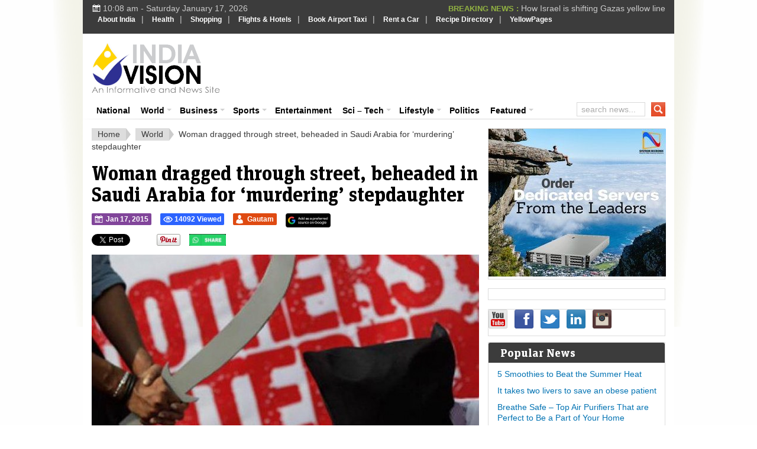

--- FILE ---
content_type: text/html; charset=UTF-8
request_url: https://www.indiavision.com/international/woman-dragged-street-beheaded-saudi-arabia-murdering-stepdaughter/489915/
body_size: 21722
content:
<!DOCTYPE html>
<html xmlns="http://www.w3.org/1999/xhtml" lang="en-US" xml:lang="en-US">
<head profile="http://gmpg.org/xfn/11">
<meta http-equiv="Content-Type" content="text/html; charset=UTF-8" />
<meta name="viewport" content="width=device-width, initial-scale=1.0, maximum-scale=1.0, user-scalable=no" />
<meta name="HandheldFriendly" content="true" />

            

                        <link rel="canonical" href="https://www.indiavision.com/international/woman-dragged-street-beheaded-saudi-arabia-murdering-stepdaughter/489915/" />
    
<link rel="profile" href="http://gmpg.org/xfn/11" />
<link rel="stylesheet" type="text/css" media="all" href="https://www.indiavision.com/wp-content/themes/biggestnews/style.css" />
<link rel="alternate" type="application/rss+xml" title="IndiaVision India News &amp; Information RSS Feed" href="https://www.indiavision.com/feed/" />
<link rel="alternate" type="application/atom+xml" title="IndiaVision India News &amp; Information Atom Feed" href="https://www.indiavision.com/feed/atom/" />
<link rel="pingback" href="https://www.indiavision.com/xmlrpc.php" />

<meta name='robots' content='index, follow, max-image-preview:large, max-snippet:-1, max-video-preview:-1' />
<link rel="preload" href="https://www.indiavision.com/wp-content/plugins/rate-my-post/public/css/fonts/ratemypost.ttf" type="font/ttf" as="font" crossorigin="anonymous">
	<!-- This site is optimized with the Yoast SEO plugin v26.7 - https://yoast.com/wordpress/plugins/seo/ -->
	<title>Woman dragged through street, beheaded in Saudi Arabia for &#039;murdering&#039; stepdaughter - IndiaVision India News &amp; Information</title>
	<meta name="description" content="Woman dragged through street, beheaded in Saudi Arabia for &#039;murdering&#039; stepdaughter IndiaVision India News &amp; Information Riyadh: In what could send chills down one&#039;s spine, a Burmese woman, who resided in Saudi Arabia, was publicly beheaded in Islam’s holy city of Mecca on" />
	<link rel="canonical" href="https://www.indiavision.com/international/woman-dragged-street-beheaded-saudi-arabia-murdering-stepdaughter/489915/" />
	<meta property="og:locale" content="en_US" />
	<meta property="og:type" content="article" />
	<meta property="og:title" content="Woman dragged through street, beheaded in Saudi Arabia for &#039;murdering&#039; stepdaughter - IndiaVision India News &amp; Information" />
	<meta property="og:description" content="Woman dragged through street, beheaded in Saudi Arabia for &#039;murdering&#039; stepdaughter IndiaVision India News &amp; Information Riyadh: In what could send chills down one&#039;s spine, a Burmese woman, who resided in Saudi Arabia, was publicly beheaded in Islam’s holy city of Mecca on" />
	<meta property="og:url" content="https://www.indiavision.com/international/woman-dragged-street-beheaded-saudi-arabia-murdering-stepdaughter/489915/" />
	<meta property="og:site_name" content="IndiaVision India News &amp; Information" />
	<meta property="article:publisher" content="https://www.facebook.com/indiavision" />
	<meta property="article:published_time" content="2015-01-17T07:44:19+00:00" />
	<meta property="og:image" content="https://www.indiavision.com/wp-content/uploads/2015/01/314544-behead.jpg" />
	<meta property="og:image:width" content="700" />
	<meta property="og:image:height" content="400" />
	<meta property="og:image:type" content="image/jpeg" />
	<meta name="author" content="Gautam" />
	<meta name="twitter:card" content="summary_large_image" />
	<meta name="twitter:creator" content="@indiavisioncom" />
	<meta name="twitter:site" content="@indiavisioncom" />
	<meta name="twitter:label1" content="Written by" />
	<meta name="twitter:data1" content="Gautam" />
	<meta name="twitter:label2" content="Est. reading time" />
	<meta name="twitter:data2" content="1 minute" />
	<script type="application/ld+json" class="yoast-schema-graph">{"@context":"https://schema.org","@graph":[{"@type":"NewsArticle","@id":"https://www.indiavision.com/international/woman-dragged-street-beheaded-saudi-arabia-murdering-stepdaughter/489915/#article","isPartOf":{"@id":"https://www.indiavision.com/international/woman-dragged-street-beheaded-saudi-arabia-murdering-stepdaughter/489915/"},"author":{"name":"Gautam","@id":"https://www.indiavision.com/#/schema/person/f106ebe8b22d6757858cf98a31adea1e"},"headline":"Woman dragged through street, beheaded in Saudi Arabia for &#8216;murdering&#8217; stepdaughter","datePublished":"2015-01-17T07:44:19+00:00","mainEntityOfPage":{"@id":"https://www.indiavision.com/international/woman-dragged-street-beheaded-saudi-arabia-murdering-stepdaughter/489915/"},"wordCount":201,"publisher":{"@id":"https://www.indiavision.com/#organization"},"image":{"@id":"https://www.indiavision.com/international/woman-dragged-street-beheaded-saudi-arabia-murdering-stepdaughter/489915/#primaryimage"},"thumbnailUrl":"https://www.indiavision.com/wp-content/uploads/2015/01/314544-behead.jpg","keywords":["Main Featured Slider","News Ticker"],"articleSection":["World"],"inLanguage":"en-US"},{"@type":"WebPage","@id":"https://www.indiavision.com/international/woman-dragged-street-beheaded-saudi-arabia-murdering-stepdaughter/489915/","url":"https://www.indiavision.com/international/woman-dragged-street-beheaded-saudi-arabia-murdering-stepdaughter/489915/","name":"Woman dragged through street, beheaded in Saudi Arabia for 'murdering' stepdaughter - IndiaVision India News &amp; Information","isPartOf":{"@id":"https://www.indiavision.com/#website"},"primaryImageOfPage":{"@id":"https://www.indiavision.com/international/woman-dragged-street-beheaded-saudi-arabia-murdering-stepdaughter/489915/#primaryimage"},"image":{"@id":"https://www.indiavision.com/international/woman-dragged-street-beheaded-saudi-arabia-murdering-stepdaughter/489915/#primaryimage"},"thumbnailUrl":"https://www.indiavision.com/wp-content/uploads/2015/01/314544-behead.jpg","datePublished":"2015-01-17T07:44:19+00:00","description":"Woman dragged through street, beheaded in Saudi Arabia for 'murdering' stepdaughter IndiaVision India News &amp; Information Riyadh: In what could send chills down one's spine, a Burmese woman, who resided in Saudi Arabia, was publicly beheaded in Islam’s holy city of Mecca on","breadcrumb":{"@id":"https://www.indiavision.com/international/woman-dragged-street-beheaded-saudi-arabia-murdering-stepdaughter/489915/#breadcrumb"},"inLanguage":"en-US","potentialAction":[{"@type":"ReadAction","target":["https://www.indiavision.com/international/woman-dragged-street-beheaded-saudi-arabia-murdering-stepdaughter/489915/"]}]},{"@type":"ImageObject","inLanguage":"en-US","@id":"https://www.indiavision.com/international/woman-dragged-street-beheaded-saudi-arabia-murdering-stepdaughter/489915/#primaryimage","url":"https://www.indiavision.com/wp-content/uploads/2015/01/314544-behead.jpg","contentUrl":"https://www.indiavision.com/wp-content/uploads/2015/01/314544-behead.jpg","width":700,"height":400},{"@type":"BreadcrumbList","@id":"https://www.indiavision.com/international/woman-dragged-street-beheaded-saudi-arabia-murdering-stepdaughter/489915/#breadcrumb","itemListElement":[{"@type":"ListItem","position":1,"name":"IndiaVision Home","item":"https://www.indiavision.com/"},{"@type":"ListItem","position":2,"name":"Woman dragged through street, beheaded in Saudi Arabia for &#8216;murdering&#8217; stepdaughter"}]},{"@type":"WebSite","@id":"https://www.indiavision.com/#website","url":"https://www.indiavision.com/","name":"IndiaVision India News & Information","description":"India News and Information Portal","publisher":{"@id":"https://www.indiavision.com/#organization"},"potentialAction":[{"@type":"SearchAction","target":{"@type":"EntryPoint","urlTemplate":"https://www.indiavision.com/?s={search_term_string}"},"query-input":{"@type":"PropertyValueSpecification","valueRequired":true,"valueName":"search_term_string"}}],"inLanguage":"en-US"},{"@type":"Organization","@id":"https://www.indiavision.com/#organization","name":"IndiaVision India News & Information","url":"https://www.indiavision.com/","logo":{"@type":"ImageObject","inLanguage":"en-US","@id":"https://www.indiavision.com/#/schema/logo/image/","url":"https://www.indiavision.com/wp-content/uploads/2019/03/logo.png","contentUrl":"https://www.indiavision.com/wp-content/uploads/2019/03/logo.png","width":217,"height":86,"caption":"IndiaVision India News & Information"},"image":{"@id":"https://www.indiavision.com/#/schema/logo/image/"},"sameAs":["https://www.facebook.com/indiavision","https://x.com/indiavisioncom"]},{"@type":"Person","@id":"https://www.indiavision.com/#/schema/person/f106ebe8b22d6757858cf98a31adea1e","name":"Gautam","image":{"@type":"ImageObject","inLanguage":"en-US","@id":"https://www.indiavision.com/#/schema/person/image/","url":"https://secure.gravatar.com/avatar/fa686ece6cca240e364881291b99474c2e6d7c1f36b396afe8c55acb9ca3d6c0?s=96&r=g","contentUrl":"https://secure.gravatar.com/avatar/fa686ece6cca240e364881291b99474c2e6d7c1f36b396afe8c55acb9ca3d6c0?s=96&r=g","caption":"Gautam"},"url":"https://www.indiavision.com/author/gautamgupta/"}]}</script>
	<!-- / Yoast SEO plugin. -->


<link rel='dns-prefetch' href='//www.googletagmanager.com' />
<link rel='dns-prefetch' href='//use.fontawesome.com' />
<link rel="alternate" title="oEmbed (JSON)" type="application/json+oembed" href="https://www.indiavision.com/wp-json/oembed/1.0/embed?url=https%3A%2F%2Fwww.indiavision.com%2Finternational%2Fwoman-dragged-street-beheaded-saudi-arabia-murdering-stepdaughter%2F489915%2F" />
<link rel="alternate" title="oEmbed (XML)" type="text/xml+oembed" href="https://www.indiavision.com/wp-json/oembed/1.0/embed?url=https%3A%2F%2Fwww.indiavision.com%2Finternational%2Fwoman-dragged-street-beheaded-saudi-arabia-murdering-stepdaughter%2F489915%2F&#038;format=xml" />
<meta content="Biggest News v.2.2.1" name="generator"/><style id='wp-img-auto-sizes-contain-inline-css' type='text/css'>
img:is([sizes=auto i],[sizes^="auto," i]){contain-intrinsic-size:3000px 1500px}
/*# sourceURL=wp-img-auto-sizes-contain-inline-css */
</style>
<style id='wp-emoji-styles-inline-css' type='text/css'>

	img.wp-smiley, img.emoji {
		display: inline !important;
		border: none !important;
		box-shadow: none !important;
		height: 1em !important;
		width: 1em !important;
		margin: 0 0.07em !important;
		vertical-align: -0.1em !important;
		background: none !important;
		padding: 0 !important;
	}
/*# sourceURL=wp-emoji-styles-inline-css */
</style>
<link rel='stylesheet' id='wp-block-library-css' href='https://www.indiavision.com/wp-includes/css/dist/block-library/style.min.css?ver=6.9' type='text/css' media='all' />
<style id='wp-block-library-inline-css' type='text/css'>
/*wp_block_styles_on_demand_placeholder:696b123e1bb03*/
/*# sourceURL=wp-block-library-inline-css */
</style>
<style id='classic-theme-styles-inline-css' type='text/css'>
/*! This file is auto-generated */
.wp-block-button__link{color:#fff;background-color:#32373c;border-radius:9999px;box-shadow:none;text-decoration:none;padding:calc(.667em + 2px) calc(1.333em + 2px);font-size:1.125em}.wp-block-file__button{background:#32373c;color:#fff;text-decoration:none}
/*# sourceURL=/wp-includes/css/classic-themes.min.css */
</style>
<link rel='stylesheet' id='rate-my-post-css' href='https://www.indiavision.com/wp-content/plugins/rate-my-post/public/css/rate-my-post.min.css?ver=4.4.4' type='text/css' media='all' />
<style id='rate-my-post-inline-css' type='text/css'>
.rmp-widgets-container.rmp-wp-plugin.rmp-main-container {  text-align:left;}
.rmp-widgets-container.rmp-wp-plugin.rmp-main-container {  text-align:left;}
/*# sourceURL=rate-my-post-inline-css */
</style>
<style id='font-awesome-svg-styles-default-inline-css' type='text/css'>
.svg-inline--fa {
  display: inline-block;
  height: 1em;
  overflow: visible;
  vertical-align: -.125em;
}
/*# sourceURL=font-awesome-svg-styles-default-inline-css */
</style>
<link rel='stylesheet' id='font-awesome-svg-styles-css' href='https://www.indiavision.com/wp-content/uploads/font-awesome/v6.6.0/css/svg-with-js.css' type='text/css' media='all' />
<style id='font-awesome-svg-styles-inline-css' type='text/css'>
   .wp-block-font-awesome-icon svg::before,
   .wp-rich-text-font-awesome-icon svg::before {content: unset;}
/*# sourceURL=font-awesome-svg-styles-inline-css */
</style>
<link rel='stylesheet' id='wp-postratings-css' href='https://www.indiavision.com/wp-content/plugins/wp-postratings/css/postratings-css.css?ver=1.91.2' type='text/css' media='all' />
<link rel='stylesheet' id='iea-styles-css' href='https://www.indiavision.com/wp-content/plugins/india-events-aggregator/css/style.css?ver=1.0.0' type='text/css' media='all' />
<link rel='stylesheet' id='tdih-style-css' href='https://www.indiavision.com/wp-content/plugins/this-day-in-history/assets/tdih-style.css?ver=1.0.1' type='text/css' media='all' />
<link rel='stylesheet' id='wppopups-base-css' href='https://www.indiavision.com/wp-content/plugins/wp-popups-lite/src/assets/css/wppopups-base.css?ver=2.2.0.3' type='text/css' media='all' />
<link rel='stylesheet' id='standart-css' href='https://www.indiavision.com/wp-content/themes/biggestnews/front-page/css/standart.css?ver=6.9' type='text/css' media='all' />
<link rel='stylesheet' id='layout-css' href='https://www.indiavision.com/wp-content/themes/biggestnews/front-page/css/layout.css?ver=6.9' type='text/css' media='all' />
<link rel='stylesheet' id='megafish-css' href='https://www.indiavision.com/wp-content/themes/biggestnews/front-page/css/megafish.css?ver=6.9' type='text/css' media='all' />
<link rel='stylesheet' id='style-custom-css' href='https://www.indiavision.com/wp-content/themes/biggestnews/front-page/css/style-custom.css?ver=6.9' type='text/css' media='all' />
<link rel='stylesheet' id='layout-tablet-css' href='https://www.indiavision.com/wp-content/themes/biggestnews/front-page/css/layout-tablet.css?ver=6.9' type='text/css' media='all' />
<link rel='stylesheet' id='layout-mobile-css' href='https://www.indiavision.com/wp-content/themes/biggestnews/front-page/css/layout-mobile.css?ver=6.9' type='text/css' media='all' />
<link rel='stylesheet' id='custom-css' href='https://www.indiavision.com/wp-content/themes/biggestnews/front-page/css/custom.css?ver=6.9' type='text/css' media='all' />
<link rel='stylesheet' id='font-awesome-official-css' href='https://use.fontawesome.com/releases/v6.6.0/css/all.css' type='text/css' media='all' integrity="sha384-h/hnnw1Bi4nbpD6kE7nYfCXzovi622sY5WBxww8ARKwpdLj5kUWjRuyiXaD1U2JT" crossorigin="anonymous" />
<link rel='stylesheet' id='business-news-widget-css' href='https://www.indiavision.com/wp-content/plugins/business-news-widget/business-news-widget.css?ver=2.0' type='text/css' media='all' />
<link rel='stylesheet' id='font-awesome-official-v4shim-css' href='https://use.fontawesome.com/releases/v6.6.0/css/v4-shims.css' type='text/css' media='all' integrity="sha384-Heamg4F/EELwbmnBJapxaWTkcdX/DCrJpYgSshI5BkI7xghn3RvDcpG+1xUJt/7K" crossorigin="anonymous" />
<script type="text/javascript" src="https://www.indiavision.com/wp-includes/js/jquery/jquery.min.js?ver=3.7.1" id="jquery-core-js"></script>
<script type="text/javascript" src="https://www.indiavision.com/wp-includes/js/jquery/jquery-migrate.min.js?ver=3.4.1" id="jquery-migrate-js"></script>

<!-- Google tag (gtag.js) snippet added by Site Kit -->
<!-- Google Analytics snippet added by Site Kit -->
<script type="text/javascript" src="https://www.googletagmanager.com/gtag/js?id=GT-PZZPTCP" id="google_gtagjs-js" async></script>
<script type="text/javascript" id="google_gtagjs-js-after">
/* <![CDATA[ */
window.dataLayer = window.dataLayer || [];function gtag(){dataLayer.push(arguments);}
gtag("set","linker",{"domains":["www.indiavision.com"]});
gtag("js", new Date());
gtag("set", "developer_id.dZTNiMT", true);
gtag("config", "GT-PZZPTCP");
 window._googlesitekit = window._googlesitekit || {}; window._googlesitekit.throttledEvents = []; window._googlesitekit.gtagEvent = (name, data) => { var key = JSON.stringify( { name, data } ); if ( !! window._googlesitekit.throttledEvents[ key ] ) { return; } window._googlesitekit.throttledEvents[ key ] = true; setTimeout( () => { delete window._googlesitekit.throttledEvents[ key ]; }, 5 ); gtag( "event", name, { ...data, event_source: "site-kit" } ); }; 
//# sourceURL=google_gtagjs-js-after
/* ]]> */
</script>
<link rel="https://api.w.org/" href="https://www.indiavision.com/wp-json/" /><link rel="alternate" title="JSON" type="application/json" href="https://www.indiavision.com/wp-json/wp/v2/posts/489915" /><link rel="EditURI" type="application/rsd+xml" title="RSD" href="https://www.indiavision.com/xmlrpc.php?rsd" />
<meta name="generator" content="WordPress 6.9" />
<link rel='shortlink' href='https://www.indiavision.com/?p=489915' />
            <link rel="preconnect" href="https://cdn.vuukle.com/">
            <link rel="dns-prefetch" href="https://cdn.vuukle.com/">
            <link rel="dns-prefetch" href="https://api.vuukle.com/">
            <link rel="preconnect" href="https://api.vuukle.com/">
		            <style>
                #comments {
                    display: none !important;
                }
            </style>
            <meta name="generator" content="Site Kit by Google 1.170.0" />		
        <script type="application/ld+json">
		{
		  "@context": "https://schema.org",
		  "@type": "NewsArticle",
		  "headline": "Woman dragged through street, beheaded in Saudi Arabia for &#8216;murdering&#8217; stepdaughter",
		  "image": ["https://www.indiavision.com/wp-content/uploads/2015/01/314544-behead.jpg"],
		  "inLanguage" : "en",
		  "datePublished": "2015-01-17T13:14:19+05:30",
		  "dateModified": "2015-01-17T13:14:19+05:30",
		  "author": {
			"@type": "Person",
			"name": "Gautam",
			"url": "https://www.indiavision.com/author/gautamgupta/"
		  },
		  "publisher": {
			"@type": "Organization",
			"name": "Indiavision.com",
			"logo": {
			  "@type": "ImageObject",
			  "url": "https://www.indiavision.com/wp-content/uploads/2014/09/indiavision_logo.png"
			}
		  },
		  "mainEntityOfPage": {
			"@type": "WebPage",
			"@id": "https://www.indiavision.com/international/woman-dragged-street-beheaded-saudi-arabia-murdering-stepdaughter/489915/"
		  }
		}
		</script>
        <link rel="shortcut icon" href="https://www.indiavision.com/wp-content/uploads/2014/03/favicon.png" /><link rel="apple-touch-icon-precomposed" sizes="144x144" href="https://www.indiavision.com/wp-content/uploads/2014/01/favicon1.png" /><link rel="apple-touch-icon-precomposed" sizes="114x114" href="https://www.indiavision.com/wp-content/uploads/2014/01/favicon2.png" /><link rel="apple-touch-icon-precomposed" sizes="72x72" href="https://www.indiavision.com/wp-content/uploads/2014/01/favicon3.png" /><link rel="apple-touch-icon-precomposed" href="https://www.indiavision.com/wp-content/uploads/2014/01/favicon4.png" /><!-- Custom Styling -->
<style type="text/css">
.news-aggregator-post .entry-content p,
            .news-aggregator-post .post-content p {
                text-align: justify;
            }
</style>
    <!-- Compliance patch for Microsoft browsers -->
  	<!--[if lt IE 8]><script src="https://www.indiavision.com/wp-content/themes/biggestnews/all/js/IE8.js"></script><![endif]-->
          <meta name="onesignal" content="wordpress-plugin"/>
            <script>

      window.OneSignalDeferred = window.OneSignalDeferred || [];

      OneSignalDeferred.push(function(OneSignal) {
        var oneSignal_options = {};
        window._oneSignalInitOptions = oneSignal_options;

        oneSignal_options['serviceWorkerParam'] = { scope: '/' };
oneSignal_options['serviceWorkerPath'] = 'OneSignalSDKWorker.js.php';

        OneSignal.Notifications.setDefaultUrl("https://www.indiavision.com");

        oneSignal_options['wordpress'] = true;
oneSignal_options['appId'] = 'd61094c7-e8fe-46ed-b17f-48a118e8b072';
oneSignal_options['allowLocalhostAsSecureOrigin'] = true;
oneSignal_options['welcomeNotification'] = { };
oneSignal_options['welcomeNotification']['title'] = "";
oneSignal_options['welcomeNotification']['message'] = "";
oneSignal_options['path'] = "https://www.indiavision.com/wp-content/plugins/onesignal-free-web-push-notifications/sdk_files/";
oneSignal_options['safari_web_id'] = "web.onesignal.auto.50fac9c2-9f7f-49e4-88a1-4637f1759b35";
oneSignal_options['promptOptions'] = { };
oneSignal_options['notifyButton'] = { };
oneSignal_options['notifyButton']['enable'] = true;
oneSignal_options['notifyButton']['position'] = 'bottom-right';
oneSignal_options['notifyButton']['theme'] = 'default';
oneSignal_options['notifyButton']['size'] = 'medium';
oneSignal_options['notifyButton']['showCredit'] = true;
oneSignal_options['notifyButton']['text'] = {};
              OneSignal.init(window._oneSignalInitOptions);
                    });

      function documentInitOneSignal() {
        var oneSignal_elements = document.getElementsByClassName("OneSignal-prompt");

        var oneSignalLinkClickHandler = function(event) { OneSignal.Notifications.requestPermission(); event.preventDefault(); };        for(var i = 0; i < oneSignal_elements.length; i++)
          oneSignal_elements[i].addEventListener('click', oneSignalLinkClickHandler, false);
      }

      if (document.readyState === 'complete') {
           documentInitOneSignal();
      }
      else {
           window.addEventListener("load", function(event){
               documentInitOneSignal();
          });
      }
    </script>
<style type="text/css">body { background-image: url("https://www.indiavision.com/wp-content/themes/biggestnews/front-page/images/body-bg.png");background-repeat: repeat;background-position: left top;background-attachment: scroll;}</style><style type="text/css">.saboxplugin-wrap{-webkit-box-sizing:border-box;-moz-box-sizing:border-box;-ms-box-sizing:border-box;box-sizing:border-box;border:1px solid #eee;width:100%;clear:both;display:block;overflow:hidden;word-wrap:break-word;position:relative}.saboxplugin-wrap .saboxplugin-gravatar{float:left;padding:0 20px 20px 20px}.saboxplugin-wrap .saboxplugin-gravatar img{max-width:100px;height:auto;border-radius:0;}.saboxplugin-wrap .saboxplugin-authorname{font-size:18px;line-height:1;margin:20px 0 0 20px;display:block}.saboxplugin-wrap .saboxplugin-authorname a{text-decoration:none}.saboxplugin-wrap .saboxplugin-authorname a:focus{outline:0}.saboxplugin-wrap .saboxplugin-desc{display:block;margin:5px 20px}.saboxplugin-wrap .saboxplugin-desc a{text-decoration:underline}.saboxplugin-wrap .saboxplugin-desc p{margin:5px 0 12px}.saboxplugin-wrap .saboxplugin-web{margin:0 20px 15px;text-align:left}.saboxplugin-wrap .sab-web-position{text-align:right}.saboxplugin-wrap .saboxplugin-web a{color:#ccc;text-decoration:none}.saboxplugin-wrap .saboxplugin-socials{position:relative;display:block;background:#fcfcfc;padding:5px;border-top:1px solid #eee}.saboxplugin-wrap .saboxplugin-socials a svg{width:20px;height:20px}.saboxplugin-wrap .saboxplugin-socials a svg .st2{fill:#fff; transform-origin:center center;}.saboxplugin-wrap .saboxplugin-socials a svg .st1{fill:rgba(0,0,0,.3)}.saboxplugin-wrap .saboxplugin-socials a:hover{opacity:.8;-webkit-transition:opacity .4s;-moz-transition:opacity .4s;-o-transition:opacity .4s;transition:opacity .4s;box-shadow:none!important;-webkit-box-shadow:none!important}.saboxplugin-wrap .saboxplugin-socials .saboxplugin-icon-color{box-shadow:none;padding:0;border:0;-webkit-transition:opacity .4s;-moz-transition:opacity .4s;-o-transition:opacity .4s;transition:opacity .4s;display:inline-block;color:#fff;font-size:0;text-decoration:inherit;margin:5px;-webkit-border-radius:0;-moz-border-radius:0;-ms-border-radius:0;-o-border-radius:0;border-radius:0;overflow:hidden}.saboxplugin-wrap .saboxplugin-socials .saboxplugin-icon-grey{text-decoration:inherit;box-shadow:none;position:relative;display:-moz-inline-stack;display:inline-block;vertical-align:middle;zoom:1;margin:10px 5px;color:#444;fill:#444}.clearfix:after,.clearfix:before{content:' ';display:table;line-height:0;clear:both}.ie7 .clearfix{zoom:1}.saboxplugin-socials.sabox-colored .saboxplugin-icon-color .sab-twitch{border-color:#38245c}.saboxplugin-socials.sabox-colored .saboxplugin-icon-color .sab-behance{border-color:#003eb0}.saboxplugin-socials.sabox-colored .saboxplugin-icon-color .sab-deviantart{border-color:#036824}.saboxplugin-socials.sabox-colored .saboxplugin-icon-color .sab-digg{border-color:#00327c}.saboxplugin-socials.sabox-colored .saboxplugin-icon-color .sab-dribbble{border-color:#ba1655}.saboxplugin-socials.sabox-colored .saboxplugin-icon-color .sab-facebook{border-color:#1e2e4f}.saboxplugin-socials.sabox-colored .saboxplugin-icon-color .sab-flickr{border-color:#003576}.saboxplugin-socials.sabox-colored .saboxplugin-icon-color .sab-github{border-color:#264874}.saboxplugin-socials.sabox-colored .saboxplugin-icon-color .sab-google{border-color:#0b51c5}.saboxplugin-socials.sabox-colored .saboxplugin-icon-color .sab-html5{border-color:#902e13}.saboxplugin-socials.sabox-colored .saboxplugin-icon-color .sab-instagram{border-color:#1630aa}.saboxplugin-socials.sabox-colored .saboxplugin-icon-color .sab-linkedin{border-color:#00344f}.saboxplugin-socials.sabox-colored .saboxplugin-icon-color .sab-pinterest{border-color:#5b040e}.saboxplugin-socials.sabox-colored .saboxplugin-icon-color .sab-reddit{border-color:#992900}.saboxplugin-socials.sabox-colored .saboxplugin-icon-color .sab-rss{border-color:#a43b0a}.saboxplugin-socials.sabox-colored .saboxplugin-icon-color .sab-sharethis{border-color:#5d8420}.saboxplugin-socials.sabox-colored .saboxplugin-icon-color .sab-soundcloud{border-color:#995200}.saboxplugin-socials.sabox-colored .saboxplugin-icon-color .sab-spotify{border-color:#0f612c}.saboxplugin-socials.sabox-colored .saboxplugin-icon-color .sab-stackoverflow{border-color:#a95009}.saboxplugin-socials.sabox-colored .saboxplugin-icon-color .sab-steam{border-color:#006388}.saboxplugin-socials.sabox-colored .saboxplugin-icon-color .sab-user_email{border-color:#b84e05}.saboxplugin-socials.sabox-colored .saboxplugin-icon-color .sab-tumblr{border-color:#10151b}.saboxplugin-socials.sabox-colored .saboxplugin-icon-color .sab-twitter{border-color:#0967a0}.saboxplugin-socials.sabox-colored .saboxplugin-icon-color .sab-vimeo{border-color:#0d7091}.saboxplugin-socials.sabox-colored .saboxplugin-icon-color .sab-windows{border-color:#003f71}.saboxplugin-socials.sabox-colored .saboxplugin-icon-color .sab-whatsapp{border-color:#003f71}.saboxplugin-socials.sabox-colored .saboxplugin-icon-color .sab-wordpress{border-color:#0f3647}.saboxplugin-socials.sabox-colored .saboxplugin-icon-color .sab-yahoo{border-color:#14002d}.saboxplugin-socials.sabox-colored .saboxplugin-icon-color .sab-youtube{border-color:#900}.saboxplugin-socials.sabox-colored .saboxplugin-icon-color .sab-xing{border-color:#000202}.saboxplugin-socials.sabox-colored .saboxplugin-icon-color .sab-mixcloud{border-color:#2475a0}.saboxplugin-socials.sabox-colored .saboxplugin-icon-color .sab-vk{border-color:#243549}.saboxplugin-socials.sabox-colored .saboxplugin-icon-color .sab-medium{border-color:#00452c}.saboxplugin-socials.sabox-colored .saboxplugin-icon-color .sab-quora{border-color:#420e00}.saboxplugin-socials.sabox-colored .saboxplugin-icon-color .sab-meetup{border-color:#9b181c}.saboxplugin-socials.sabox-colored .saboxplugin-icon-color .sab-goodreads{border-color:#000}.saboxplugin-socials.sabox-colored .saboxplugin-icon-color .sab-snapchat{border-color:#999700}.saboxplugin-socials.sabox-colored .saboxplugin-icon-color .sab-500px{border-color:#00557f}.saboxplugin-socials.sabox-colored .saboxplugin-icon-color .sab-mastodont{border-color:#185886}.sabox-plus-item{margin-bottom:20px}@media screen and (max-width:480px){.saboxplugin-wrap{text-align:center}.saboxplugin-wrap .saboxplugin-gravatar{float:none;padding:20px 0;text-align:center;margin:0 auto;display:block}.saboxplugin-wrap .saboxplugin-gravatar img{float:none;display:inline-block;display:-moz-inline-stack;vertical-align:middle;zoom:1}.saboxplugin-wrap .saboxplugin-desc{margin:0 10px 20px;text-align:center}.saboxplugin-wrap .saboxplugin-authorname{text-align:center;margin:10px 0 20px}}body .saboxplugin-authorname a,body .saboxplugin-authorname a:hover{box-shadow:none;-webkit-box-shadow:none}a.sab-profile-edit{font-size:16px!important;line-height:1!important}.sab-edit-settings a,a.sab-profile-edit{color:#0073aa!important;box-shadow:none!important;-webkit-box-shadow:none!important}.sab-edit-settings{margin-right:15px;position:absolute;right:0;z-index:2;bottom:10px;line-height:20px}.sab-edit-settings i{margin-left:5px}.saboxplugin-socials{line-height:1!important}.rtl .saboxplugin-wrap .saboxplugin-gravatar{float:right}.rtl .saboxplugin-wrap .saboxplugin-authorname{display:flex;align-items:center}.rtl .saboxplugin-wrap .saboxplugin-authorname .sab-profile-edit{margin-right:10px}.rtl .sab-edit-settings{right:auto;left:0}img.sab-custom-avatar{max-width:75px;}.saboxplugin-wrap {margin-top:0px; margin-bottom:0px; padding: 0px 0px }.saboxplugin-wrap .saboxplugin-authorname {font-size:18px; line-height:25px;}.saboxplugin-wrap .saboxplugin-desc p, .saboxplugin-wrap .saboxplugin-desc {font-size:14px !important; line-height:21px !important;}.saboxplugin-wrap .saboxplugin-web {font-size:14px;}.saboxplugin-wrap .saboxplugin-socials a svg {width:18px;height:18px;}</style>		<style type="text/css" id="wp-custom-css">
			p {
  text-align: justify;
}
		</style>
		
<!--css for top most menu start-->
<style type="text/css">
#indiavision { background:#3C3C3C; margin:0px auto; width:100%; padding:0px; float:left}
#indiavision ul { margin:0px; padding:0px; list-style:none; }
#indiavision ul li { margin:0px; padding:3px 0px; list-style:none; float:left; }
#indiavision ul li a { padding:8px; margin:0px; color:#FFF; text-decoration:none; font-family: Verdana, Helvetica, sans-serif; font-size: 12px;	font-weight: bold;}
#indiavision ul li a:hover { color:#91B142; text-decoration:none; }
 </style>
<!--css for top most menu End -->
<script data-ad-client="ca-pub-2570746809710944" async src="https://pagead2.googlesyndication.com/pagead/js/adsbygoogle.js"></script>
<script async src="//pagead2.googlesyndication.com/pagead/js/adsbygoogle.js"></script>
<script>
     (adsbygoogle = window.adsbygoogle || []).push({
          google_ad_client: "ca-pub-2570746809710944",
          enable_page_level_ads: true
     });
</script>
</head>

<body class="wp-singular post-template-default single single-post postid-489915 single-format-standard wp-theme-biggestnews chrome">
		<div id="mobile-menu">
		    <nav>
		        <h2>mobile-root-menu</h2>
		        		    </nav>
		</div>
		
		<div id="wrapper">

	<div class="shadow-v l"><div></div></div>

	<div class="shadow-v r"><div></div></div>

	<div id="top">
	
		<!--<span id="mobile-menu-expand" class="small icon"></span>-->
		<div class="today">
			<span class="icon small"></span>
			10:08 am - Saturday January 17, 2026					</div>
		
				 
			<ul class="ticker">
								
				<li>
					<span>BREAKING NEWS : </span>
					<a href="https://www.indiavision.com/scitech/space-exploration/pslv-c62-mission-suffers-third-stage-failure-national-security-satellite-lost/598169/" title="Permalink to PSLV-C62 Mission Suffers Third-Stage Failure, National Security Satellite Lost" rel="bookmark">
						PSLV-C62 Mission Suffers Third-Stage Failure, Nati...					</a>
									</li>
				
								
				<li>
					<span>BREAKING NEWS : </span>
					<a href="https://www.indiavision.com/international/asia/gulf/how-israel-is-shifting-gazas-yellow-line/598146/" title="Permalink to How Israel is shifting Gazas yellow line" rel="bookmark">
						How Israel is shifting Gazas yellow line					</a>
									</li>
				
								
				<li>
					<span>BREAKING NEWS : </span>
					<a href="https://www.indiavision.com/international/europe/russia/putin-rejects-trump-ukraine-peace-plan-as-british-soldiers-branded-legitimate-targets/598060/" title="Permalink to Putin REJECTS Trump Ukraine peace plan as British soldiers branded &#039;legitimate targets&#039;" rel="bookmark">
						Putin REJECTS Trump Ukraine peace plan as British ...					</a>
									</li>
				
								
				<li>
					<span>BREAKING NEWS : </span>
					<a href="https://www.indiavision.com/national/supreme-court-upholds-denial-of-bail-for-umar-khalid-and-sharjeel-imam-in-delhi-riots-case/597931/" title="Permalink to Supreme Court Upholds Denial of Bail for Umar Khalid and Sharjeel Imam in Delhi Riots Case" rel="bookmark">
						Supreme Court Upholds Denial of Bail for Umar Khal...					</a>
									</li>
				
								
				<li>
					<span>BREAKING NEWS : </span>
					<a href="https://www.indiavision.com/international/south-america/venezuela/what-are-the-implications-of-us-capture-of-nicolas-maduro/597861/" title="Permalink to What are the implications of US capture of Nicolas Maduro?" rel="bookmark">
						What are the implications of US capture of Nicolas...					</a>
									</li>
				
				
			</ul>

		
		<div class="clear"></div>
		<!--New top most menu start-->
		<div id="indiavision">
			<span id="mobile-menu-expand" class="small icon"></span>
			<div class="scrollmenu">
				<!--<a href="http://www.indiavision.com/">Home</a>|-->
				<a href="/about-india/">About India</a>|
				<a href="http://www.indiavision.com/health-fitness-medicine/">Health</a>|
				<a href="http://www.indiavision.com/Shopping/">Shopping</a>|
				<a href="https://travel.indiavision.com">Flights & Hotels</a>|
				<a href="https://www.indiavision.com/book-airport-taxi/">Book Airport Taxi</a>|
				<a href="https://www.indiavision.com/rent-car/">Rent a Car</a>|
				<a href="https://www.indiavision.com/about-india/recipe-directory/">Recipe Directory</a>|
				<a href="/business-pages/business-directory/">YellowPages</a>
			</div>
		</div>
		<!--New top most menu End-->

		<!--top most menu start-->
		<!--<div id="indiavision">
				<ul>
					<li><a href="http://www.indiavision.com/">Home</a>|</li>
					<li><a href="/about-india/">About India</a>|</li>
					<li><a href="http://www.indiavision.com/health-fitness-medicine/">Health</a>|</li>
					<li><a href="http://www.indiavision.com/Shopping/">Shopping</a>|</li>
					<li><a href="https://travel.indiavision.com">Flights & Hotels</a>|</li>
					<li><a href="https://www.indiavision.com/book-airport-taxi/">Book Airport Taxi</a>|</li>
					<li><a href="https://www.indiavision.com/rent-car/">Rent a Car</a>|</li>
					<li><a href="/business-pages/business-directory/">YellowPages</a>|</li> -->
					
					<!--<li><a href="http://www.indiavision.com/videos/">Videos</a>|</li>-->
					<!--<li><a href="http://www.indiavision.com/social-lifestyle/free-online-games/">Games</a>|</li>-->
					<!--<li><a href="http://www.indiavision.com/social-lifestyle/chat/">Chat</a>|</li>-->
					<!--<li><a href="http://hotels.indiavision.com/">Hotels</a>|</li>-->
					<!--<li><a href="/business-pages/indiavision-classifieds/">Classifieds</a>|</li>-->					
					<!--<li><a href="http://www.indiavision.com/about-india/search-jobs/">Jobs</a>|</li>-->
					<!--<li><a href="http://gifts.indiavision.com">Send Gifts</a>|</li>-->
					<!--<li><a href="http://mail.indiavision.com/" target="_blank">Mail</a>|</li>-->
				<!-- </ul>
		</div>-->
		<div class="clear"></div>
	<!--top most menu End-->
	

	</div>
		
	<div id="header">
		<div id="logo">
							<h4>
					<a href="https://www.indiavision.com">
						<span class="hidden-text">
							IndiaVision India News &amp; Information						</span>
					</a>
				</h4>
				<h5 class="hidden-text">India News and Information Portal</h5>
					</div>
		
		<div class='header-ad'><script async src="//pagead2.googlesyndication.com/pagead/js/adsbygoogle.js"></script>
<!-- hostsafe-728x90 -->
<ins class="adsbygoogle"
     style="display:inline-block;width:728px;height:90px"
     data-ad-client="ca-pub-2570746809710944"
     data-ad-slot="5912474112"></ins>
<script>
(adsbygoogle = window.adsbygoogle || []).push({});
</script>
</div>		
		<div class="clear"></div>
		
	</div><!--end #header -->
	<div id="top-menu-indicator"></div>
	<div id="top-menu-container">

		<div class="inner">
			<div class="inner-deep">

				<div id="top-menu">

					<div id="search">
						
						<form method="get" id="searchform" action="https://www.indiavision.com">
	<input class="normal icon" type="submit" value="Go" />
	<div class="input-text-container">
		<input type="text" class="field" name="s" id="s"  value="search news..." onfocus="if (this.value == 'search news...') {this.value = '';}" onblur="if (this.value == '') {this.value = 'search news...';}" />
	</div>
	<div class="clear"></div>
</form>
					</div><!--end #search -->
					
													
								<div id="top-nav-container">
									<ul id="top-nav" class="sf-menu"><li id="menu-item-593746" class="menu-item menu-item-type-custom menu-item-object-custom menu-item-home menu-item-593746"><a href="https://www.indiavision.com/">IV News</a></li>
<li id="menu-item-632" class="menu-item menu-item-type-taxonomy menu-item-object-category menu-item-632"><a href="https://www.indiavision.com/category/national/">National</a></li>
<li id="menu-item-644" class="menu-item menu-item-type-taxonomy menu-item-object-category current-post-ancestor current-menu-parent current-post-parent menu-item-has-children menu-item-644"><a href="https://www.indiavision.com/category/international/">World</a><div class="sf-mega"><div class="sf-mega-section" id="column-0"><ul>	<li id="menu-item-646" class="menu-item menu-item-type-taxonomy menu-item-object-category menu-item-646"><a href="https://www.indiavision.com/category/international/asia/">Asia</a></li>
	<li id="menu-item-652" class="menu-item menu-item-type-taxonomy menu-item-object-category menu-item-652"><a href="https://www.indiavision.com/category/international/europe/">Europe</a></li>
	<li id="menu-item-653" class="menu-item menu-item-type-taxonomy menu-item-object-category menu-item-653"><a href="https://www.indiavision.com/category/international/north-america/">North America</a></li>
	<li id="menu-item-645" class="menu-item menu-item-type-taxonomy menu-item-object-category menu-item-645"><a href="https://www.indiavision.com/category/international/africa/">Africa</a></li>
	<li id="menu-item-651" class="menu-item menu-item-type-taxonomy menu-item-object-category menu-item-651"><a href="https://www.indiavision.com/category/international/australia/">Australia</a></li>
</ul><div class="border-grad-v">
				<div class="grad-t"></div>
				<div class="grad-b"></div>	
				<div class="clear"></div>		
			</div></div><div class="content-menu"><div class="loading"></div></div><div class="clear"></div><div class="shadow-grad-h">
				<div class="grad-l"></div>
				<div class="grad-c"></div>	
				<div class="grad-r"></div>	
				<div class="clear"></div>		
			</div></div></li>
<li id="menu-item-621" class="menu-item menu-item-type-taxonomy menu-item-object-category menu-item-has-children menu-item-621"><a href="https://www.indiavision.com/category/business/">Business</a><div class="sf-mega"><div class="sf-mega-section" id="column-0"><ul>	<li id="menu-item-654" class="menu-item menu-item-type-taxonomy menu-item-object-category menu-item-654"><a href="https://www.indiavision.com/category/business/economy/">Economy</a></li>
	<li id="menu-item-622" class="menu-item menu-item-type-taxonomy menu-item-object-category menu-item-622"><a href="https://www.indiavision.com/category/business/investing/">Investing</a></li>
</ul><div class="border-grad-v">
				<div class="grad-t"></div>
				<div class="grad-b"></div>	
				<div class="clear"></div>		
			</div></div><div class="content-menu"><div class="loading"></div></div><div class="clear"></div><div class="shadow-grad-h">
				<div class="grad-l"></div>
				<div class="grad-c"></div>	
				<div class="grad-r"></div>	
				<div class="clear"></div>		
			</div></div></li>
<li id="menu-item-637" class="menu-item menu-item-type-taxonomy menu-item-object-category menu-item-has-children menu-item-637"><a href="https://www.indiavision.com/category/sports/">Sports</a><div class="sf-mega"><div class="sf-mega-section" id="column-0"><ul>	<li id="menu-item-636" class="menu-item menu-item-type-taxonomy menu-item-object-category menu-item-636"><a href="https://www.indiavision.com/category/sports/football/">Football</a></li>
	<li id="menu-item-638" class="menu-item menu-item-type-taxonomy menu-item-object-category menu-item-638"><a href="https://www.indiavision.com/category/sports/cricket/">Cricket</a></li>
	<li id="menu-item-639" class="menu-item menu-item-type-taxonomy menu-item-object-category menu-item-639"><a href="https://www.indiavision.com/category/sports/hockey/">Hockey</a></li>
	<li id="menu-item-480518" class="menu-item menu-item-type-taxonomy menu-item-object-category menu-item-480518"><a href="https://www.indiavision.com/category/sports/badminton/">badminton</a></li>
	<li id="menu-item-480526" class="menu-item menu-item-type-taxonomy menu-item-object-category menu-item-480526"><a href="https://www.indiavision.com/category/sports/tennis/">tennis</a></li>
</ul><div class="border-grad-v">
				<div class="grad-t"></div>
				<div class="grad-b"></div>	
				<div class="clear"></div>		
			</div></div><div class="content-menu"><div class="loading"></div></div><div class="clear"></div><div class="shadow-grad-h">
				<div class="grad-l"></div>
				<div class="grad-c"></div>	
				<div class="grad-r"></div>	
				<div class="clear"></div>		
			</div></div></li>
<li id="menu-item-625" class="menu-item menu-item-type-taxonomy menu-item-object-category menu-item-625"><a href="https://www.indiavision.com/category/entertainment/">Entertainment</a></li>
<li id="menu-item-634" class="menu-item menu-item-type-taxonomy menu-item-object-category menu-item-has-children menu-item-634"><a href="https://www.indiavision.com/category/scitech/">Sci &#8211; Tech</a><div class="sf-mega"><div class="sf-mega-section" id="column-0"><ul>	<li id="menu-item-594623" class="menu-item menu-item-type-taxonomy menu-item-object-category menu-item-594623"><a href="https://www.indiavision.com/category/scitech/mobiles/">Mobiles</a></li>
	<li id="menu-item-594622" class="menu-item menu-item-type-taxonomy menu-item-object-category menu-item-594622"><a href="https://www.indiavision.com/category/scitech/computer/">Computer</a></li>
	<li id="menu-item-594624" class="menu-item menu-item-type-taxonomy menu-item-object-category menu-item-594624"><a href="https://www.indiavision.com/category/scitech/software/">Software</a></li>
</ul><div class="border-grad-v">
				<div class="grad-t"></div>
				<div class="grad-b"></div>	
				<div class="clear"></div>		
			</div></div><div class="content-menu"><div class="loading"></div></div><div class="clear"></div><div class="shadow-grad-h">
				<div class="grad-l"></div>
				<div class="grad-c"></div>	
				<div class="grad-r"></div>	
				<div class="clear"></div>		
			</div></div></li>
<li id="menu-item-628" class="menu-item menu-item-type-taxonomy menu-item-object-category menu-item-has-children menu-item-628"><a href="https://www.indiavision.com/category/lifestyle/">Lifestyle</a><div class="sf-mega"><div class="sf-mega-section" id="column-0"><ul>	<li id="menu-item-660" class="menu-item menu-item-type-taxonomy menu-item-object-category menu-item-660"><a href="https://www.indiavision.com/category/lifestyle/culture/">Culture</a></li>
	<li id="menu-item-629" class="menu-item menu-item-type-taxonomy menu-item-object-category menu-item-629"><a href="https://www.indiavision.com/category/lifestyle/food-news/">Food</a></li>
	<li id="menu-item-630" class="menu-item menu-item-type-taxonomy menu-item-object-category menu-item-630"><a href="https://www.indiavision.com/category/lifestyle/health-fitness/">Health &amp; Fitness</a></li>
	<li id="menu-item-661" class="menu-item menu-item-type-taxonomy menu-item-object-category menu-item-661"><a href="https://www.indiavision.com/category/lifestyle/religion/">Religion</a></li>
	<li id="menu-item-642" class="menu-item menu-item-type-taxonomy menu-item-object-category menu-item-642"><a href="https://www.indiavision.com/category/tour-travels/">Travel</a></li>
</ul><div class="border-grad-v">
				<div class="grad-t"></div>
				<div class="grad-b"></div>	
				<div class="clear"></div>		
			</div></div><div class="content-menu"><div class="loading"></div></div><div class="clear"></div><div class="shadow-grad-h">
				<div class="grad-l"></div>
				<div class="grad-c"></div>	
				<div class="grad-r"></div>	
				<div class="clear"></div>		
			</div></div></li>
<li id="menu-item-633" class="menu-item menu-item-type-taxonomy menu-item-object-category menu-item-633"><a href="https://www.indiavision.com/category/politics/">Politics</a></li>
<li id="menu-item-626" class="menu-item menu-item-type-taxonomy menu-item-object-category menu-item-has-children menu-item-626"><a href="https://www.indiavision.com/category/featured/">Featured</a><div class="sf-mega"><div class="sf-mega-section" id="column-0"><ul>	<li id="menu-item-659" class="menu-item menu-item-type-taxonomy menu-item-object-category menu-item-659"><a href="https://www.indiavision.com/category/featured/reviews/">Reviews</a></li>
	<li id="menu-item-658" class="menu-item menu-item-type-taxonomy menu-item-object-category menu-item-658"><a href="https://www.indiavision.com/category/featured/opinions/">Opinions</a></li>
	<li id="menu-item-657" class="menu-item menu-item-type-taxonomy menu-item-object-category menu-item-657"><a href="https://www.indiavision.com/category/featured/literature/">Literature</a></li>
	<li id="menu-item-624" class="menu-item menu-item-type-taxonomy menu-item-object-category menu-item-624"><a href="https://www.indiavision.com/category/education/">Education</a></li>
</ul><div class="border-grad-v">
				<div class="grad-t"></div>
				<div class="grad-b"></div>	
				<div class="clear"></div>		
			</div></div><div class="content-menu"><div class="loading"></div></div><div class="clear"></div><div class="shadow-grad-h">
				<div class="grad-l"></div>
				<div class="grad-c"></div>	
				<div class="grad-r"></div>	
				<div class="clear"></div>		
			</div></div></li>
</ul>									<div class="clear"></div>
								</div>

								
					<div class="border-grad-h">
						<div class="grad-l"></div>
						<div class="grad-r"></div>	
						<div class="clear"></div>		
					</div>
				 
					<div class="clear"></div>
						
				</div><!--end #top-->

			</div>

		</div>

		<div class="shadow-grad-h">
			<div class="grad-l"></div>
			<div class="grad-c"></div>	
			<div class="grad-r"></div>	
			<div class="clear"></div>		
		</div>

	</div>

	<div id="main">

<div id="content-wrap">
		
			<div id="content" itemscope itemtype="http://data-vocabulary.org/Review">
		
		<div class="breadcrumbs" xmlns:v="http://rdf.data-vocabulary.org/#"><a href="https://www.indiavision.com/" rel="v:url" property="v:title">Home</a><span class="delimiter small icon"> &raquo; </span><span typeof="v:Breadcrumb"><a rel="v:url" property="v:title" href="https://www.indiavision.com/category/international/">World</a></span><span class="delimiter small icon"> &raquo; </span><span class="current">Woman dragged through street, beheaded in Saudi Arabia for &#8216;murdering&#8217; stepdaughter</span><div class="clear"></div></div><!-- .breadcrumbs -->
		<div id="post-489915" class="post-489915 post type-post status-publish format-standard has-post-thumbnail category-international tag-main-featured-slider tag-news-ticker bn-entry">

			<div id="header-container">
				<h1 itemprop="itemreviewed"class="dlh-title" data-post-id="489915">Woman dragged through street, beheaded in Saudi Arabia for &#8216;murdering&#8217; stepdaughter</h1>

			   
							<div class="dlh-meta single" id="dlh-meta-489915">
				<div class="dlh-meta-content">
					
					
					<span class="meta-date">
						<span class="dlh-button">
							<span class="small icon"></span>
																						<time itemprop="dtreviewed" datetime="2015-01-17">Jan 17, 2015</time>
													</span>
					</span>

					    <span class="meta-viewed">
        <span class="dlh-button">
            <span class="small icon"></span>
            14092 Viewed        </span>
    </span>

										<span class="meta-author">
						<span class="dlh-button">
							<a itemprop="reviewer" href="https://www.indiavision.com/author/gautamgupta/" title="Posts by Gautam"><span class="small icon"></span>Gautam</a>
						</span>
					</span> 
										
 <span class="meta-source">
        <a href="https://www.google.com/preferences/source?q=indiavision.com" target="_blank" rel="noopener">
            <img src="https://www.indiavision.com/wp-content/uploads/2025/12/google_preferred_source_badge_light.png" 
                 alt="Add Source Preference" 
                 style="height:24px;"
				 class="responsive img-responsive">
        </a>
    </span>

											
					<div class="clear"></div>
					
					    <span class="meta-x">
        <a href="https://x.com/share"
           class="twitter-share-button"
           data-text="Woman dragged through street, beheaded in Saudi Arabia for &#8216;murdering&#8217; stepdaughter"
           data-url="https://www.indiavision.com/international/woman-dragged-street-beheaded-saudi-arabia-murdering-stepdaughter/489915/"
           data-via="indiavisioncom"
           data-lang="en">
           Post on X
        </a>
    </span>
    <!-- Load the official X/Twitter widget script asynchronously -->
    <script async src="https://platform.twitter.com/widgets.js" charset="utf-8"></script>

					<span class="meta-facebook">
  <div class="fb-share-button" 
       data-href="https://www.indiavision.com/international/woman-dragged-street-beheaded-saudi-arabia-murdering-stepdaughter/489915/" 
       data-layout="button_count">
  </div>
</span>
</span>
					
										<span class="meta-google">
						<div class="g-plusone" data-size="medium" data-href="https://www.indiavision.com/international/woman-dragged-street-beheaded-saudi-arabia-murdering-stepdaughter/489915/"></div>
					</span>
					<script type="text/javascript">
						jQuery.noConflict();
						(function($) {
							$(function() {
								gapi.plusone.go();
							});
						})(jQuery);
					</script>
					
										<span class="meta-pinterest">
												<a href="//www.pinterest.com/pin/create/button/?url=https://www.indiavision.com/international/woman-dragged-street-beheaded-saudi-arabia-murdering-stepdaughter/489915/&media=https://www.indiavision.com/wp-content/uploads/2015/01/314544-behead.jpg&description=Woman dragged through street, beheaded in Saudi Arabia for &#8216;murdering&#8217; stepdaughter" data-pin-do="buttonPin" data-pin-config="beside"><img src="//assets.pinterest.com/images/pidgets/pinit_fg_en_rect_gray_20.png" /></a>
					</span>
					<script type="text/javascript">
						jQuery.noConflict();
						(function($) {
							$(function() {
								$.ajax({ url: 'http://assets.pinterest.com/js/pinit.js', dataType: 'script', cache:true});
							});
						})(jQuery);					
					</script>
					<span class="meta-whatsapp">
  <div class="whatsapp-share">
    <a href="https://api.whatsapp.com/send?text=Woman+dragged+through+street%2C+beheaded+in+Saudi+Arabia+for+%26%238216%3Bmurdering%26%238217%3B+stepdaughter+https%3A%2F%2Fwww.indiavision.com%2Finternational%2Fwoman-dragged-street-beheaded-saudi-arabia-murdering-stepdaughter%2F489915%2F" target="_blank" rel="noopener">
      <img src="https://www.indiavision.com/wp-content/uploads/2025/12/whatsapp-share-button-icon-iv.jpg" alt="Share on WhatsApp" style="height:20px;">">
    </a>
  </div>
</span>


					<div class="clear"></div>
					    <!-- Add Source Preference image link -->
  

				</div>			
			</div>
			
							
				<div class="clear"></div>
			</div>

			<img width="655" height="360" src="https://www.indiavision.com/wp-content/themes/biggestnews/front-page/images/transparent.gif" data-original="https://www.indiavision.com/wp-content/uploads/2015/01/314544-behead-655x360.jpg" class="lazy attachment-single-thumb size-single-thumb wp-post-image" alt="" decoding="async" fetchpriority="high" />
			<div itemprop="description" class="dlh-content">
								
				<p>Riyadh: In what could send chills down one&#8217;s spine, a Burmese woman, who resided in Saudi Arabia, was publicly beheaded in Islam’s holy city of Mecca on allegations that she had killed her stepdaughter, reports stated on Saturday.In a video which was posted on YouTube, Layla bint Abdul Mutaleb Bassim was seen being dragged through the street while she was screaming &#8216;I did not kill. I did not kill.&#8217; She was later beheaded by a sword in three blows.</p>
<p>However, the video was later removed by YouTube as part of its policy on “shocking and disgusting content”.</p>
<p>According to The Independent, she was convicted of the sexual abuse and murder of her seven-year-old step-daughter. She had beaten her stepdaughter to death with a broomstick.</p>
<p>Yesterday some reports claimed that Saudi Arabia beheaded one of its citizens for shooting dead a compatriot with a machine gun, officials said, bringing to 10 the number of executions in just over two weeks.</p>
<p>Murdi al-Shakra had been tried and sentenced to death for murdering fellow tribesman Faraj al-Shakra, the interior ministry said in a statement carried by the official SPA news agency.</p><script async src="//pagead2.googlesyndication.com/pagead/js/adsbygoogle.js"></script>
<ins class="adsbygoogle"
     style="display:block; text-align:center;"
     data-ad-layout="in-article"
     data-ad-format="fluid"
     data-ad-client="ca-pub-2570746809710944"
     data-ad-slot="7758958378"></ins>
<script>
     (adsbygoogle = window.adsbygoogle || []).push({});
</script>
<!-- FeedbackWP Plugin --><div  class="rmp-widgets-container rmp-wp-plugin rmp-main-container js-rmp-widgets-container js-rmp-widgets-container--489915 "  data-post-id="489915">    <!-- Rating widget -->  <div class="rmp-rating-widget js-rmp-rating-widget">          <p class="rmp-heading rmp-heading--title">        How useful was this post?      </p>              <p class="rmp-heading rmp-heading--subtitle">        Click on a star to rate it!      </p>        <div class="rmp-rating-widget__icons">      <ul class="rmp-rating-widget__icons-list js-rmp-rating-icons-list">                  <li class="rmp-rating-widget__icons-list__icon js-rmp-rating-item" data-descriptive-rating="Not at all useful" data-value="1">              <i class="js-rmp-rating-icon rmp-icon rmp-icon--ratings rmp-icon--star "></i>          </li>                  <li class="rmp-rating-widget__icons-list__icon js-rmp-rating-item" data-descriptive-rating="Somewhat useful" data-value="2">              <i class="js-rmp-rating-icon rmp-icon rmp-icon--ratings rmp-icon--star "></i>          </li>                  <li class="rmp-rating-widget__icons-list__icon js-rmp-rating-item" data-descriptive-rating="Useful" data-value="3">              <i class="js-rmp-rating-icon rmp-icon rmp-icon--ratings rmp-icon--star "></i>          </li>                  <li class="rmp-rating-widget__icons-list__icon js-rmp-rating-item" data-descriptive-rating="Fairly useful" data-value="4">              <i class="js-rmp-rating-icon rmp-icon rmp-icon--ratings rmp-icon--star "></i>          </li>                  <li class="rmp-rating-widget__icons-list__icon js-rmp-rating-item" data-descriptive-rating="Very useful" data-value="5">              <i class="js-rmp-rating-icon rmp-icon rmp-icon--ratings rmp-icon--star "></i>          </li>              </ul>    </div>    <p class="rmp-rating-widget__hover-text js-rmp-hover-text"></p>    <button class="rmp-rating-widget__submit-btn rmp-btn js-submit-rating-btn">      Submit Rating    </button>    <p class="rmp-rating-widget__results js-rmp-results rmp-rating-widget__results--hidden">      Average rating <span class="rmp-rating-widget__results__rating js-rmp-avg-rating">0</span> / 5. Vote count: <span class="rmp-rating-widget__results__votes js-rmp-vote-count">0</span>    </p>    <p class="rmp-rating-widget__not-rated js-rmp-not-rated ">      No votes so far! Be the first to rate this post.    </p>    <p class="rmp-rating-widget__msg js-rmp-msg"></p>  </div>  <!--Structured data -->        </div></p><div class="vuukle-powerbar powerbarBoxDiv" style="min-height: 50px;" data-styles=""></div><div id="vuukle-emote" style='max-width:600px;min-height:160px;' class="emotesBoxDiv"></div>    <div id="sharing"></div>
    <div id="respond" style="background: transparent;padding:0;margin:0"></div>
    <div id="vuukle-comments" class="commentBoxDiv"></div>
					
				
				<script async src="//pagead2.googlesyndication.com/pagead/js/adsbygoogle.js"></script>
<!-- hostsafe-728x90 -->
<ins class="adsbygoogle"
     style="display:inline-block;width:728px;height:90px"
     data-ad-client="ca-pub-2570746809710944"
     data-ad-slot="5912474112"></ins>
<script>
(adsbygoogle = window.adsbygoogle || []).push({});
</script>
			</div> 

			
			<div class="dlh-tags"><div>News Feed</div><span class="hash-tag"><a style="color: #c21d2b" href="https://www.indiavision.com/tag/main-featured-slider/" rel="tag"># Main Featured Slider</a></span><span class="hash-tag"><a style="color: #C6318F" href="https://www.indiavision.com/tag/news-ticker/" rel="tag"># News Ticker</a></span></div><div class="dlh-categories"><span><a  style="color: #2c83af" href="https://www.indiavision.com/category/international/" rel="tag"> World</a></span></div><div id="post-nav">
				<div class="post-previous">
				<a class="previous" href="https://www.indiavision.com/international/gunman-paris-arrested-surrendered-two-hostages-freed-says-police/489913/"><span class="small icon"></span>Previous Story</a>
				<div class="clear"></div>
				<a href="https://www.indiavision.com/international/gunman-paris-arrested-surrendered-two-hostages-freed-says-police/489913/"><img width="100" height="75" src="https://www.indiavision.com/wp-content/themes/biggestnews/front-page/images/transparent.gif" data-original="https://www.indiavision.com/wp-content/uploads/2015/01/charb-funeral-AP-100x75.jpg" class="lazy alignleft wp-post-image" alt="" decoding="async" srcset="https://www.indiavision.com/wp-content/uploads/2015/01/charb-funeral-AP-100x75.jpg 100w, https://www.indiavision.com/wp-content/uploads/2015/01/charb-funeral-AP-300x225.jpg 300w, https://www.indiavision.com/wp-content/uploads/2015/01/charb-funeral-AP.jpg 660w" sizes="(max-width: 100px) 100vw, 100px" /></a>
				<h4><a href="https://www.indiavision.com/international/gunman-paris-arrested-surrendered-two-hostages-freed-says-police/489913/">Gunman in Paris arrested after he surrendered, two hostages freed, says police</a></h4>
				
			</div>
						<div class="post-next">
				<a class="next" href="https://www.indiavision.com/international/rain-soaked-pope-comforts-philippine-typhoon-victims/489917/"><span class="small icon"></span>Next Story</a>
				<div class="clear"></div>
				<a href="https://www.indiavision.com/international/rain-soaked-pope-comforts-philippine-typhoon-victims/489917/"><img width="100" height="75" src="https://www.indiavision.com/wp-content/themes/biggestnews/front-page/images/transparent.gif" data-original="https://www.indiavision.com/wp-content/uploads/2013/12/Pope-Francis-1-100x75.jpeg" class="lazy alignright wp-post-image" alt="Pope Francis named Time Person of the Year" decoding="async" /></a>
				<h4><a href="https://www.indiavision.com/international/rain-soaked-pope-comforts-philippine-typhoon-victims/489917/">rain-soaked pope comforts Philippine typhoon victims</a></h4>			
			</div>
				<div class="clear"></div>
</div>
	<div class="related-post-container">
		<h5 class="catbox-title">Related posts</h5>
		<div id="related-post" class="royalSlider contentSlider rsDefault">	
				
							
				<div>
					<a class="rsImg" href="https://www.indiavision.com/wp-content/themes/biggestnews/front-page/images/transparent.gif"></a>
				
					<span class="rsTmb">
						<img width="100" height="75" src="https://www.indiavision.com/wp-content/themes/biggestnews/front-page/images/transparent.gif" data-original="https://www.indiavision.com/wp-content/uploads/2026/01/ISRO-PSLV-C62-100x75.jpg" class="lazy attachment-related size-related wp-post-image" alt="" decoding="async" loading="lazy" />						<h2 class="dlh-title" data-post-id="598169">
							<a href="https://www.indiavision.com/scitech/space-exploration/pslv-c62-mission-suffers-third-stage-failure-national-security-satellite-lost/598169/" title="Permalink to PSLV-C62 Mission Suffers Third-Stage Failure, National Security Satellite Lost" rel="bookmark">
								PSLV-C62 Mission Suffers Third-Stag...							</a>
						</h2>		
					</span>

				</div>
			
								
				<div>
					<a class="rsImg" href="https://www.indiavision.com/wp-content/themes/biggestnews/front-page/images/transparent.gif"></a>
				
					<span class="rsTmb">
						<img width="100" height="75" src="https://www.indiavision.com/wp-content/themes/biggestnews/front-page/images/transparent.gif" data-original="https://www.indiavision.com/wp-content/uploads/2025/10/gaza-aid-needed-100x75.png" class="lazy attachment-related size-related wp-post-image" alt="" decoding="async" loading="lazy" />						<h2 class="dlh-title" data-post-id="598146">
							<a href="https://www.indiavision.com/international/asia/gulf/how-israel-is-shifting-gazas-yellow-line/598146/" title="Permalink to How Israel is shifting Gazas yellow line" rel="bookmark">
								How Israel is shifting Gazas yellow...							</a>
						</h2>		
					</span>

				</div>
			
								
				<div>
					<a class="rsImg" href="https://www.indiavision.com/wp-content/themes/biggestnews/front-page/images/transparent.gif"></a>
				
					<span class="rsTmb">
						<img width="100" height="75" src="https://www.indiavision.com/wp-content/themes/biggestnews/front-page/images/transparent.gif" data-original="https://www.indiavision.com/wp-content/uploads/2026/01/Putin-Vladimir-100x75.jpg" class="lazy attachment-related size-related wp-post-image" alt="Vladimir Putin" decoding="async" loading="lazy" />						<h2 class="dlh-title" data-post-id="598060">
							<a href="https://www.indiavision.com/international/europe/russia/putin-rejects-trump-ukraine-peace-plan-as-british-soldiers-branded-legitimate-targets/598060/" title="Permalink to Putin REJECTS Trump Ukraine peace plan as British soldiers branded &#039;legitimate targets&#039;" rel="bookmark">
								Putin REJECTS Trump Ukraine peace p...							</a>
						</h2>		
					</span>

				</div>
			
								
				<div>
					<a class="rsImg" href="https://www.indiavision.com/wp-content/themes/biggestnews/front-page/images/transparent.gif"></a>
				
					<span class="rsTmb">
						<img width="100" height="75" src="https://www.indiavision.com/wp-content/themes/biggestnews/front-page/images/transparent.gif" data-original="https://www.indiavision.com/wp-content/uploads/2026/01/no-bail-for-sharjeel-imam-umar-khalid-7-others-in-2020-v0-JX0G2r4_VTrI5n1W1WSg1JDMP7xPAzhFRt-uaiA8zQU-100x75.jpeg" class="lazy attachment-related size-related wp-post-image" alt="" decoding="async" loading="lazy" srcset="https://www.indiavision.com/wp-content/uploads/2026/01/no-bail-for-sharjeel-imam-umar-khalid-7-others-in-2020-v0-JX0G2r4_VTrI5n1W1WSg1JDMP7xPAzhFRt-uaiA8zQU-100x75.jpeg 100w, https://www.indiavision.com/wp-content/uploads/2026/01/no-bail-for-sharjeel-imam-umar-khalid-7-others-in-2020-v0-JX0G2r4_VTrI5n1W1WSg1JDMP7xPAzhFRt-uaiA8zQU-480x360.jpeg 480w" sizes="auto, (max-width: 100px) 100vw, 100px" />						<h2 class="dlh-title" data-post-id="597931">
							<a href="https://www.indiavision.com/national/supreme-court-upholds-denial-of-bail-for-umar-khalid-and-sharjeel-imam-in-delhi-riots-case/597931/" title="Permalink to Supreme Court Upholds Denial of Bail for Umar Khalid and Sharjeel Imam in Delhi Riots Case" rel="bookmark">
								Supreme Court Upholds Denial of Bai...							</a>
						</h2>		
					</span>

				</div>
			
								
				<div>
					<a class="rsImg" href="https://www.indiavision.com/wp-content/themes/biggestnews/front-page/images/transparent.gif"></a>
				
					<span class="rsTmb">
						<img width="100" height="75" src="https://www.indiavision.com/wp-content/themes/biggestnews/front-page/images/transparent.gif" data-original="https://www.indiavision.com/wp-content/uploads/2026/01/images-5-100x75.jpeg" class="lazy attachment-related size-related wp-post-image" alt="Venezuelas Maduro" decoding="async" loading="lazy" />						<h2 class="dlh-title" data-post-id="597862">
							<a href="https://www.indiavision.com/international/act-of-war-expert-rejects-trump-rationale-for-venezuela-attack/597862/" title="Permalink to Act of war: Expert rejects Trump rationale for Venezuela attack" rel="bookmark">
								Act of war: Expert rejects Trump ra...							</a>
						</h2>		
					</span>

				</div>
			
							
				</div>
	</div>

	
		</div> <!--end #post-->

		
		<div id="popular-ajax-container" data-already-posted="[489915,489913,489917,598169,598146,598060,597931,597862]" data-post-per-page="5" data-paged="1">
	<h5 class="catbox-title">
		#Popular in this month	</h5>

	<ul></ul>
</div>
<div id="popular-ajax-indicator">
	<div class="loading"></div>
</div>
	</div> <!--end #content -->

	<div id="sidebar">
	<div id="text-53" class="widget widget_text">			<div class="textwidget"><p><a title="Order Dedicated Servers now" href="https://systron.net/dedicated-servers-plans/" target="_blank" rel="noopener"><img loading="lazy" decoding="async" src="https://www.indiavision.com/wp-content/uploads/2019/07/banner-300x250.jpg" alt="SSL certificates buy now" width="300" height="250" /></a></p>
</div>
		</div><div id="text-7" class="widget widget_text">			<div class="textwidget"><div id="fb-root"></div>
<p><script>(function(d, s, id) {
  var js, fjs = d.getElementsByTagName(s)[0];
  if (d.getElementById(id)) return;
  js = d.createElement(s); js.id = id;
  js.src = "//connect.facebook.net/en_US/all.js#xfbml=1";
  fjs.parentNode.insertBefore(js, fjs);
}(document, 'script', 'facebook-jssdk'));</script></p>
<div class="fb-like-box" data-href="https://www.facebook.com/indiavision" data-width="300" data-height="250" data-show-faces="true" data-header="false" data-stream="false" data-show-border="false"></div>
</div>
		</div>		
		<div id="social-2" class="widget widget_social">

		<!--begin of social widget--> 
		<div id="social-profile-wrapper">
		
			<ul class="social-profile">
								
				<li class="youtube">
					<a href="https://www.youtube.com/@indiavisioncom" rel="nofollow">
						<span class="medium icon"></span>
					</a>
				</li>				
				
								<li class="facebook">
					<a href="https://www.facebook.com/indiavision" rel="nofollow">
						<span class="medium icon"></span>
					</a>
				</li>	
						

								<li class="twitter">
					<a href="http://x.com/indiavisioncom" rel="nofollow">
						<span class="medium icon"></span>
					</a>
				</li>	
							

				
								<li class="linked-in">
					<a href="https://www.linkedin.com/company/indiavision.com-inc./" rel="nofollow">
						<span class="medium icon"></span>
					</a>
				</li>
				
								<li class="instagram">
					<a href="http://instagram.com/indiavisioncom" rel="nofollow">
						<span class="medium icon"></span>
					</a>
				</li>
				
				
			</ul> <!--end .social-profile-->
			
			<div class="clear"></div>
			
		</div> <!--end #social-profile-->

		</div>
		<div id="popular-2" class="widget widget_popular"><h4 class="widget-title"><span></span>Popular News</h4>
		<div class="popular">
			<table class="table table-striped">
	<ul>
			
		
			<li class="popular-list">
				<a href="https://www.indiavision.com/lifestyle/5-smoothies-beat-summer-heat/493128/">


					5 Smoothies to Beat the Summer Heat
					<div class="clear"></div>
				</a>
			</li>
			
		
			<li class="popular-list">
				<a href="https://www.indiavision.com/lifestyle/health-fitness/it-takes-two-livers-to-save-an-obese-patient/492597/">


					It takes two livers to save an obese patient
					<div class="clear"></div>
				</a>
			</li>
			
		
			<li class="popular-list">
				<a href="https://www.indiavision.com/lifestyle/breathe-safe-top-air-purifiers-perfect-part-home/493593/">


					Breathe Safe &#8211; Top Air Purifiers That are Perfect to Be a Part of Your Home
					<div class="clear"></div>
				</a>
			</li>
			
		
			<li class="popular-list">
				<a href="https://www.indiavision.com/lifestyle/health-fitness/doctor-advised-get-pacemaker/493597/">


					Has Your Doctor Advised You to Get a Pacemaker?
					<div class="clear"></div>
				</a>
			</li>
			
		
			<li class="popular-list">
				<a href="https://www.indiavision.com/national/national-commission-women-asks-goa-police-file-fir-tejpal/465152/">


					National Commission for Women asks Goa Police to file FIR against Tejpal
					<div class="clear"></div>
				</a>
			</li>
			
		
			<li class="popular-list">
				<a href="https://www.indiavision.com/lifestyle/health-fitness/cancer-can-target-anyone-prepared/493610/">


					Cancer can Target Anyone, How prepared are you?
					<div class="clear"></div>
				</a>
			</li>
			
		
			<li class="popular-list">
				<a href="https://www.indiavision.com/lifestyle/health-fitness/stressed-try-ayurvedic-medicines/493629/">


					Stressed Out? Try These Ayurvedic Medicines
					<div class="clear"></div>
				</a>
			</li>
			
		
			<li class="popular-list">
				<a href="https://www.indiavision.com/lifestyle/health-fitness/undergoing-blood-cancer-treatment-keep-exercise-precautions-mind/493628/">


					Undergoing Blood Cancer Treatment? Keep These Exercise Precautions in Mind
					<div class="clear"></div>
				</a>
			</li>
			
		
			<li class="popular-list">
				<a href="https://www.indiavision.com/sports/international-boxing-federation-ends-official-relationship-suspended-indian-board/474667/">


					International Boxing Federation ends &#8216;official&#8217; relationship with &#8216;suspended&#8217; Indian board
					<div class="clear"></div>
				</a>
			</li>
			
		
			<li class="popular-list">
				<a href="https://www.indiavision.com/lifestyle/health-fitness/7-essential-regular-health-checkups-for-under-40/493646/">


					7 Essential Regular Health Checkups for Under 40
					<div class="clear"></div>
				</a>
			</li>
			</ul>
	</table>
</div>

		</div></div> <!--end #sidebar-->

	
	<div class="clear"></div>

</div><!--end #content-wrap-->

<div class="clear"></div><div id='footer-ad'><script async src="//pagead2.googlesyndication.com/pagead/js/adsbygoogle.js"></script>
<!-- hostsafe-728x90 -->
<ins class="adsbygoogle"
     style="display:inline-block;width:728px;height:90px"
     data-ad-client="ca-pub-2570746809710944"
     data-ad-slot="5912474112"></ins>
<script>
(adsbygoogle = window.adsbygoogle || []).push({});
</script></div>
    <div class="clear"></div>

    </div><!--end #main-->

    <div id="footer">
                
                    <div id="footer-widget" class="footer-style-4">
                                
                <div id="footer-widget-1" class="footer-widget">

                    
                        
                        <div id="text-34" class="widget widget_text">			<div class="textwidget"><ul>
<li><a href="https://www.indiavision.com/countries/"><h3>Countries of the World</h3></a></li>
<li><a href="https://www.indiavision.com/health-fitness-medicine/yoga/"><h3>Yoga</h3></a></li>
<li><a href="https://www.indiavision.com/health-fitness-medicine/reiki-spiritual-healing/"><h3>Reiki</h3></a></li>
<li><a href="https://www.indiavision.com/health-fitness-medicine/ayurveda/"><h3>Ayurveda</h3></a></li>
<li><a href="https://www.indiavision.com/health-fitness-medicine/beauty-care/"><h3>Beauty Care</h3></a></li>
<li><a href="https://www.indiavision.com/social-lifestyle/tattoo/"><h3>Tattoo</h3></a></li>
<li><a href="https://www.indiavision.com/social-lifestyle/home-decor/"><h3>Home Decor</h3></a></li>
<li><a href="https://www.indiavision.com/social-lifestyle/pet-care/"><h3>Pet Care</h3></a></li>
<li><a href="https://www.indiavision.com/social-lifestyle/gift-ideas/"><h3>Gift Ideas</h3></a></li>
<li><a href="https://www.indiavision.com/social-lifestyle/vastu-shastra/"><h3>Vastu Shastra</h3></a></li>
<li><a href="https://www.indiavision.com/social-lifestyle/feng-shui/"><h3>Feng shui</h3></a></li>
<li><a href="https://www.indiavision.com/social-lifestyle/baby-names/"><h3>Baby Names</h3></a></li>
<li><a href="https://www.indiavision.com/health-fitness-medicine/diseases-ailments/"><h3>Diseases</h3></a></li>
<li><a href="https://www.indiavision.com/health-fitness-medicine/medicinal-therapies-systems/"><h3>Medicinal System</h3></a></li>
<li><a href="https://www.indiavision.com/health-fitness-medicine/weight-loss-calculator/"><h3>Weight Loss Calculator</h3></a></li>
<li><a href="https://www.indiavision.com/about-india/business-economy/toll-free/"><h3>Toll Free</h3></a></li>
<li><a href="https://www.indiavision.com/about-india/india-facts/india-std-codes/"><h3>STD Codes</h3></a></li>
<li><a href="https://www.indiavision.com/about-india/india-facts/isd-code/"><h3>ISD Code</h3></a></li>
</ul>
</div>
		</div>
                                        <div class="clear"></div>
                </div>

                                
                <div id="footer-widget-2" class="footer-widget">

                    
                        
                        <div id="text-35" class="widget widget_text">			<div class="textwidget"><ul>
<li><a href="https://www.indiavision.com/about-india/india-facts/national-symbols/"><h3>National Symbols</h3></a></li>
<li><a href="https://www.indiavision.com/about-india/india-facts/districts-india/"><h3>Districts of India</h3></a></li>
<li><a href="https://www.indiavision.com/about-india/wildlife-india/"><h3>Wildlife in India</h3></a></li>
<li><a href="https://www.indiavision.com/about-india/forests-india/"><h3>Forests of India</h3></a></li>
<li><a href="https://www.indiavision.com/about-india/india-facts/"><h3>India Fact Sheet</h3></a></li>
<li><a href="https://www.indiavision.com/about-india/india-facts/states-union-territories/"><h3>States and Union Territories</h3></a></li>
<li><a href="https://www.indiavision.com/about-india/india-facts/indians-abroad/"><h3>Indians Abroad</h3></a></li>
<li><a href="https://www.indiavision.com/about-india/business-economy/indian-banks/"><h3>Indian Banks</h3></a></li>
<li><a href="https://www.indiavision.com/about-india/business-economy/insurance-companies-india/"><h3>Insurance Companies</h3></a></li>
<li><a href="https://www.indiavision.com/about-india/"><h3>Interesting Facts</h3></a></li>
<li><a href="https://www.indiavision.com/business-pages/business-pages/investment/mutual-funds/"><h3>Mutual Funds</h3></a></li>
<li><a href="https://www.indiavision.com/business-pages/business-pages/currency-codes-symbols/"><h3>Currency Codes</h3></a></li>
<li><a href="https://www.indiavision.com/about-india/business-economy/trade-fairs-india/"><h3>Trade Fairs</h3></a></li>
<li><a href="https://www.indiavision.com/business-pages/business-pages/taxation/"><h3>Taxation</h3></a></li>
<li><a href="https://www.indiavision.com/business-pages/business-pages/stock-brokers/"><h3>Stock Brokers</h3></a></li>
<li><a href="https://www.indiavision.com/business-pages/business-pages/business-organizations/stock-exchanges/"><h3>Stock Quotes</h3></a></li>
<li><a href="https://www.indiavision.com/business-pages/business-pages/business-organizations/world-stock-exchanges/"><h3>World Stock Exchanges</h3></a></li>
</ul>















</div>
		</div>
                                        <div class="clear"></div>
                </div>

                                
                <div id="footer-widget-3" class="footer-widget">

                    
                        
                        <div id="text-36" class="widget widget_text">			<div class="textwidget"><ul>
<li><a href="https://www.indiavision.com/business-pages/business-pages/business-laws/"><h3>Business Laws</h3></a></li>
<li><a href="https://www.indiavision.com/business-pages/business-pages/investment/company-info/"><h3>Company Info</h3></a></li>
<li><a href="https://www.indiavision.com/about-india/india-facts/indian-airports/"><h3>Indian Airports</h3></a></li>
<li><a href="https://www.indiavision.com/about-india/travel-india/indian-cities/"><h3>Indian Cities</h3></a></li>
<li><a href="https://www.indiavision.com/about-india/india-facts/indian-airports/"><h3>Airport Guides</h3></a></li>
<li><a href="https://www.indiavision.com/about-india/travel-india/indian-tourist-offices/"><h3>Tourist Offices</h3></a></li>
<li><a href="https://www.indiavision.com/about-india/travel-india/india-travel-guide/"><h3>India Travel Guide</h3></a></li>
<li><a href="https://travel.indiavision.com/"><h3>Book flights / Hotels</h3></a></li>
<li><a href="https://www.indiavision.com/about-india/travel-india/environment/"><h3>Environment</h3></a></li>
<li><a href="https://www.indiavision.com/about-india/travel-india/go/"><h3>When To Go</h3></a></li>
<li><a href="https://www.indiavision.com/about-india/indian-food/history-indian-food/"><h3>Indian Food History</h3></a></li>
<li><a href="https://www.indiavision.com/about-india/indian-food/indian-snacks/"><h3>Indian Snacks</h3></a></li>
<li><a href="https://www.indiavision.com/about-india/indian-food/indian-spices/"><h3>Indian Spices</h3></a></li>
<li><a href="https://www.indiavision.com/about-india/indian-food/indian-beverages/"><h3>Indian Beverages</h3></a></li>
<li><a href="https://www.indiavision.com/about-india/indian-food/indian-desserts/"><h3>Indian Desserts</h3></a></li>
<li><a href="https://www.indiavision.com/about-india/indian-food/ayurveda-meal/"><h3>Ayurvedic Meal</h3></a></li>
<li><a href="https://www.indiavision.com/about-india/indian-food/cooking-tips/"><h3>Cooking Tips</h3></a></li>
<li><a href="https://www.indiavision.com/about-india/travel-india/indian-restaurants/"><h3>Indian Restaurants</h3></a></li>
</ul>
</div>
		</div>
                                        <div class="clear"></div>
                </div>

                                
                <div id="footer-widget-4" class="footer-widget">

                    
                        
                        <div id="text-37" class="widget widget_text">			<div class="textwidget"><ul>
<li><a href="https://www.indiavision.com/business-pages/business-pages/investment/indian-ipo/"><h3>Indian IPO</h3></a></li>
<li><a href="https://www.indiavision.com/about-india/career/education-india/indian-educational-institution/"><h3>Indian Educational Institution</h3></a></li>
<li><a href="https://www.indiavision.com/about-india/cultural-india/"><h3>Indian Culture</h3></a></li>
<li><a href="https://www.indiavision.com/about-india/cultural-india/weddings-india/"><h3>Weddings in India</h3></a></li>
<li><a href="https://www.indiavision.com/about-india/indian-history/day-history/"><h3>Day In History</h3></a></li>
<li><a href="https://www.indiavision.com/about-india/indian-history/historical-personality/"><h3>Historical Personality</h3></a></li>
<li><a href="https://www.indiavision.com/about-india/search-jobs/"><h3>Search Jobs</h3></a></li>
<li><a href="https://www.indiavision.com/about-india/career/education-india/"><h3>Education in India</h3></a></li>
<li><a href="https://www.indiavision.com/about-india/career/indian-schools/"><h3>Indian Schools</h3></a></li>
<li><a href="https://www.indiavision.com/about-india/career/indian-colleges/"><h3>Indian Colleges</h3></a></li>
<li><a href="https://www.indiavision.com/about-india/career/universities-india/"><h3>Universities of India</h3></a></li>
<li><a href="https://www.indiavision.com/about-india/career/resumes-job-interview-guide/"><h3>Resumes & Job Interview Guide</h3></a></li>
<li><a href="https://www.indiavision.com/about-india/government/presidents/"><h3>Presidents</h3></a></li>
<li><a href="https://www.indiavision.com/about-india/government/vice-presidents/"><h3>Vice Presidents</h3></a></li>
<li><a href="https://www.indiavision.com/about-india/government/prime-ministers/"><h3>Prime Ministers</h3></a></li>
</ul></div>
		</div>
                                        <div class="clear"></div>
                </div>

                      
                
                <div class="clear"></div>

            </div>
            
        
        <div class="copyright">
            <div align="center">
<a href="https://orders.systron.net/store/ssl-certificates" Title="Order SSL certificates" target="_blank">
<img src="https://systron.net/wp-content/uploads/2018/04/order-ssl-certificates.gif" alt="Order SSL certificates" height="90"></a>
<script async src="//pagead2.googlesyndication.com/pagead/js/adsbygoogle.js"></script>
<!-- hostsafe-728x90 -->
<ins class="adsbygoogle"
     style="display:inline-block;width:728px;height:90px"
     data-ad-client="ca-pub-2570746809710944"
     data-ad-slot="5912474112"></ins>
<script>
(adsbygoogle = window.adsbygoogle || []).push({});
</script>
</div>
<div class="menu-footer">
					<a href="/privacy-policy/">Pravacy Policy</a> | 
					<a href="/disclaimer/">Disclaimer</a> | 
					<a href="/terms-use/">Terms of Use</a> | 
					<a href="/contact-us/">Contact Us</a>
</div>
© 2020 - 2025 <a href="https://www.indiavision.com" title="News and Information Portal" rel="home">IndiaVision Latest Breaking News and Information about India</a>. All rights reserved. 
        </div>

        <div class="clear"></div>

    </div><!--end #footer -->

</div><!--end #wrapper -->


    <div id="fb-root"></div>
    <script>(function(d, s, id) {
      var js, fjs = d.getElementsByTagName(s)[0];
      if (d.getElementById(id)) return;
      js = d.createElement(s); js.id = id;
      js.src = "//connect.facebook.net/en_US/all.js#xfbml=1&appId=598852746850514";
      fjs.parentNode.insertBefore(js, fjs);
    }(document, 'script', 'facebook-jssdk'));</script>

    <script type="text/javascript" src="https://apis.google.com/js/platform.js">
      {parsetags: 'explicit'}
    </script>

<script type="speculationrules">
{"prefetch":[{"source":"document","where":{"and":[{"href_matches":"/*"},{"not":{"href_matches":["/wp-*.php","/wp-admin/*","/wp-content/uploads/*","/wp-content/*","/wp-content/plugins/*","/wp-content/themes/biggestnews/*","/*\\?(.+)"]}},{"not":{"selector_matches":"a[rel~=\"nofollow\"]"}},{"not":{"selector_matches":".no-prefetch, .no-prefetch a"}}]},"eagerness":"conservative"}]}
</script>
    <script data-cfasync="false">
        var VUUKLE_CONFIG = {
            apiKey: "6fd1225d-a52c-4f13-b4fd-01259cddc47f",
            articleId: "489915",
            title: 'Woman dragged through street, beheaded in Saudi Arabia for &#8216;murdering&#8217; stepdaughter',
            tags: "Main Featured Slider, News Ticker",
            author: "Gautam",
			            wordpressSync: true,
            eventHandler: function (e) {
                if (e.eventType === 'wpSync') {
                    function loadXMLDoc() {
                        var xmlHttp = new XMLHttpRequest(),
                            url = 'https://www.indiavision.com/wp-admin/admin-ajax.php',
                            cache = false,
                            formData = new FormData();
                        formData.append("action", "saveCommentToDb");
                        formData.append("comment_ID", e.comment_ID);
                        formData.append("comment_post_ID", e.comment_post_ID);
                        formData.append("comment_author", e.comment_author);
                        formData.append("comment_author_email", e.email);
                        formData.append("comment_author_url", e.comment_author_url);
                        formData.append("comment_content", e.comment_content);
                        formData.append("comment_type", e.comment_type);
                        formData.append("comment_parent_ID", e.comment_parent);
                        formData.append("user_id", e.user);
                        formData.append("comment_author_IP", e.comment_author_IP);
                        formData.append("comment_agent", e.comment_agent);
                        formData.append("comment_approved", e.comment_approved);
                        formData.append("comment_date", e.comment_date);
                        formData.append("comment_date_gmt", e.comment_date_gmt);
                        formData.append("comment_karma", e.comment_karma);
                        formData.append("_wpnonce", "7ccd4c4964");
                        xmlHttp.open("POST", url, cache);
                        xmlHttp.send(formData);
                    }

                    loadXMLDoc();
                }
            },
			        };
    </script>
    <script src="https://cdn.vuukle.com/platform.js" async data-cfasync="false"></script>
    <script type="text/javascript">
    jQuery(document).ready(function($) {
        // Initialize all history widgets
        $('.tdih-scroll-container').each(function() {
            var container = $(this);
            var wrapper = container.find('.tdih-events-wrapper');
            var events = wrapper.find('.tdih-event');
            var scrollSpeed = container.data('scroll-speed');
            var autoScroll = container.data('auto-scroll') === 'true';
            var currentIndex = 0;
            var isPaused = false;
            var scrollInterval;
            
            // Store reference to this container's state
            container.data('tdih-current-index', 0);
            container.data('tdih-events', events);
            
            // Function to scroll to specific event
            function scrollToEvent(index) {
                if (events.length === 0) return;
                
                if (index >= events.length) index = 0;
                if (index < 0) index = events.length - 1;
                
                currentIndex = index;
                container.data('tdih-current-index', index);
                
                var targetEvent = events.eq(index);
                var scrollTop = targetEvent.offset().top - container.offset().top + container.scrollTop();
                
                container.stop().animate({
                    scrollTop: scrollTop
                }, 800, 'swing');
            }
            
            // Function to scroll to next event
            function scrollToNext() {
                if (isPaused || events.length <= 1 || !autoScroll) return;
                
                var nextIndex = (currentIndex + 1) % events.length;
                scrollToEvent(nextIndex);
            }
            
            // Start auto-scroll if enabled
            if (autoScroll && events.length > 1) {
                scrollInterval = setInterval(scrollToNext, scrollSpeed);
            }
            
            // Pause on hover
            container.hover(
                function() { 
                    isPaused = true;
                    container.addClass('tdih-paused');
                },
                function() { 
                    isPaused = false;
                    container.removeClass('tdih-paused');
                }
            );
            
            // Manual scroll detection
            container.on('scroll', function() {
                if (!isPaused && autoScroll) {
                    isPaused = true;
                    container.addClass('tdih-paused');
                    
                    clearTimeout(container.data('resume-timeout'));
                    container.data('resume-timeout', setTimeout(function() {
                        isPaused = false;
                        container.removeClass('tdih-paused');
                    }, 10000));
                }
            });
        });
        
        // Next button functionality
        $(document).on('click', '.tdih-next-btn', function(e) {
            e.preventDefault();
            var targetId = $(this).data('target');
            var container = $('#' + targetId);
            
            var currentIndex = parseInt(container.data('tdih-current-index') || 0);
            var events = container.data('tdih-events');
            
            if (!events || events.length === 0) return;
            
            var nextIndex = (currentIndex + 1) % events.length;
            scrollToEvent(container, nextIndex);
        });
        
        // Previous button functionality
        $(document).on('click', '.tdih-prev-btn', function(e) {
            e.preventDefault();
            var targetId = $(this).data('target');
            var container = $('#' + targetId);
            
            var currentIndex = parseInt(container.data('tdih-current-index') || 0);
            var events = container.data('tdih-events');
            
            if (!events || events.length === 0) return;
            
            var prevIndex = (currentIndex - 1 + events.length) % events.length;
            scrollToEvent(container, prevIndex);
        });
        
        // Shared scroll function
        function scrollToEvent(container, index) {
            var events = container.data('tdih-events');
            
            if (index >= events.length) index = 0;
            if (index < 0) index = events.length - 1;
            
            container.data('tdih-current-index', index);
            
            var targetEvent = events.eq(index);
            var scrollTop = targetEvent.offset().top - container.offset().top + container.scrollTop();
            
            container.stop().animate({
                scrollTop: scrollTop
            }, 800, 'swing');
            
            // Pause auto-scroll temporarily when manually navigating
            if (container.data('auto-scroll') === 'true') {
                container.addClass('tdih-paused');
                clearTimeout(container.data('button-timeout'));
                container.data('button-timeout', setTimeout(function() {
                    container.removeClass('tdih-paused');
                }, 8000));
            }
        }
    });
    </script>
    <div class="wppopups-whole" style="display: none"></div><script type="text/javascript" src="https://www.indiavision.com/wp-includes/js/dist/hooks.min.js?ver=dd5603f07f9220ed27f1" id="wp-hooks-js"></script>
<script type="text/javascript" id="wppopups-js-extra">
/* <![CDATA[ */
var wppopups_vars = {"is_admin":"","ajax_url":"https://www.indiavision.com/wp-admin/admin-ajax.php","pid":"489915","is_front_page":"","is_blog_page":"","is_category":"","site_url":"https://www.indiavision.com","is_archive":"","is_search":"","is_singular":"1","is_preview":"","facebook":"","twitter":"","val_required":"This field is required.","val_url":"Please enter a valid URL.","val_email":"Please enter a valid email address.","val_number":"Please enter a valid number.","val_checklimit":"You have exceeded the number of allowed selections: {#}.","val_limit_characters":"{count} of {limit} max characters.","val_limit_words":"{count} of {limit} max words.","disable_form_reopen":"__return_false"};
//# sourceURL=wppopups-js-extra
/* ]]> */
</script>
<script type="text/javascript" src="https://www.indiavision.com/wp-content/plugins/wp-popups-lite/src/assets/js/wppopups.js?ver=2.2.0.3" id="wppopups-js"></script>
<script type="text/javascript" id="wp-postratings-js-extra">
/* <![CDATA[ */
var ratingsL10n = {"plugin_url":"https://www.indiavision.com/wp-content/plugins/wp-postratings","ajax_url":"https://www.indiavision.com/wp-admin/admin-ajax.php","text_wait":"Please rate only 1 item at a time.","image":"stars","image_ext":"gif","max":"5","show_loading":"1","show_fading":"1","custom":"0"};
var ratings_mouseover_image=new Image();ratings_mouseover_image.src="https://www.indiavision.com/wp-content/plugins/wp-postratings/images/stars/rating_over.gif";;
//# sourceURL=wp-postratings-js-extra
/* ]]> */
</script>
<script type="text/javascript" src="https://www.indiavision.com/wp-content/plugins/wp-postratings/js/postratings-js.js?ver=1.91.2" id="wp-postratings-js"></script>
<script type="text/javascript" id="rate-my-post-js-extra">
/* <![CDATA[ */
var rmp_frontend = {"admin_ajax":"https://www.indiavision.com/wp-admin/admin-ajax.php","postID":"489915","noVotes":"No votes so far! Be the first to rate this post.","cookie":"You already voted! This vote will not be counted!","afterVote":"Thank you for rating this post!","notShowRating":"1","social":"1","feedback":"1","cookieDisable":"1","emptyFeedback":"Please insert your feedback in the box above!","hoverTexts":"1","preventAccidental":"1","grecaptcha":"1","siteKey":"","votingPriv":"1","loggedIn":"","positiveThreshold":"2","ajaxLoad":"1","disableClearCache":"1","nonce":"865f7c32f0","is_not_votable":"false"};
//# sourceURL=rate-my-post-js-extra
/* ]]> */
</script>
<script type="text/javascript" src="https://www.indiavision.com/wp-content/plugins/rate-my-post/public/js/rate-my-post.min.js?ver=4.4.4" id="rate-my-post-js"></script>
<script type="text/javascript" src="https://www.indiavision.com/wp-content/plugins/business-news-widget/business-news-widget.js?ver=2.0" id="business-news-widget-js"></script>
<script type="text/javascript" src="https://www.indiavision.com/wp-content/themes/biggestnews/front-page/js/combine.js?ver=1.2.3" id="biggest-news-combine-js"></script>
<script type="text/javascript" id="script-custom-js-extra">
/* <![CDATA[ */
var dlh_ajax = {"ajax_nonce":"31fb82966c","ajax_url":"https://www.indiavision.com/wp-admin/admin-ajax.php"};
//# sourceURL=script-custom-js-extra
/* ]]> */
</script>
<script type="text/javascript" src="https://www.indiavision.com/wp-content/themes/biggestnews/front-page/js/script-custom.js?ver=1.2.3" id="script-custom-js"></script>
<script type="text/javascript" src="https://cdn.onesignal.com/sdks/web/v16/OneSignalSDK.page.js?ver=1.0.0" id="remote_sdk-js" defer="defer" data-wp-strategy="defer"></script>
<script id="wp-emoji-settings" type="application/json">
{"baseUrl":"https://s.w.org/images/core/emoji/17.0.2/72x72/","ext":".png","svgUrl":"https://s.w.org/images/core/emoji/17.0.2/svg/","svgExt":".svg","source":{"concatemoji":"https://www.indiavision.com/wp-includes/js/wp-emoji-release.min.js?ver=6.9"}}
</script>
<script type="module">
/* <![CDATA[ */
/*! This file is auto-generated */
const a=JSON.parse(document.getElementById("wp-emoji-settings").textContent),o=(window._wpemojiSettings=a,"wpEmojiSettingsSupports"),s=["flag","emoji"];function i(e){try{var t={supportTests:e,timestamp:(new Date).valueOf()};sessionStorage.setItem(o,JSON.stringify(t))}catch(e){}}function c(e,t,n){e.clearRect(0,0,e.canvas.width,e.canvas.height),e.fillText(t,0,0);t=new Uint32Array(e.getImageData(0,0,e.canvas.width,e.canvas.height).data);e.clearRect(0,0,e.canvas.width,e.canvas.height),e.fillText(n,0,0);const a=new Uint32Array(e.getImageData(0,0,e.canvas.width,e.canvas.height).data);return t.every((e,t)=>e===a[t])}function p(e,t){e.clearRect(0,0,e.canvas.width,e.canvas.height),e.fillText(t,0,0);var n=e.getImageData(16,16,1,1);for(let e=0;e<n.data.length;e++)if(0!==n.data[e])return!1;return!0}function u(e,t,n,a){switch(t){case"flag":return n(e,"\ud83c\udff3\ufe0f\u200d\u26a7\ufe0f","\ud83c\udff3\ufe0f\u200b\u26a7\ufe0f")?!1:!n(e,"\ud83c\udde8\ud83c\uddf6","\ud83c\udde8\u200b\ud83c\uddf6")&&!n(e,"\ud83c\udff4\udb40\udc67\udb40\udc62\udb40\udc65\udb40\udc6e\udb40\udc67\udb40\udc7f","\ud83c\udff4\u200b\udb40\udc67\u200b\udb40\udc62\u200b\udb40\udc65\u200b\udb40\udc6e\u200b\udb40\udc67\u200b\udb40\udc7f");case"emoji":return!a(e,"\ud83e\u1fac8")}return!1}function f(e,t,n,a){let r;const o=(r="undefined"!=typeof WorkerGlobalScope&&self instanceof WorkerGlobalScope?new OffscreenCanvas(300,150):document.createElement("canvas")).getContext("2d",{willReadFrequently:!0}),s=(o.textBaseline="top",o.font="600 32px Arial",{});return e.forEach(e=>{s[e]=t(o,e,n,a)}),s}function r(e){var t=document.createElement("script");t.src=e,t.defer=!0,document.head.appendChild(t)}a.supports={everything:!0,everythingExceptFlag:!0},new Promise(t=>{let n=function(){try{var e=JSON.parse(sessionStorage.getItem(o));if("object"==typeof e&&"number"==typeof e.timestamp&&(new Date).valueOf()<e.timestamp+604800&&"object"==typeof e.supportTests)return e.supportTests}catch(e){}return null}();if(!n){if("undefined"!=typeof Worker&&"undefined"!=typeof OffscreenCanvas&&"undefined"!=typeof URL&&URL.createObjectURL&&"undefined"!=typeof Blob)try{var e="postMessage("+f.toString()+"("+[JSON.stringify(s),u.toString(),c.toString(),p.toString()].join(",")+"));",a=new Blob([e],{type:"text/javascript"});const r=new Worker(URL.createObjectURL(a),{name:"wpTestEmojiSupports"});return void(r.onmessage=e=>{i(n=e.data),r.terminate(),t(n)})}catch(e){}i(n=f(s,u,c,p))}t(n)}).then(e=>{for(const n in e)a.supports[n]=e[n],a.supports.everything=a.supports.everything&&a.supports[n],"flag"!==n&&(a.supports.everythingExceptFlag=a.supports.everythingExceptFlag&&a.supports[n]);var t;a.supports.everythingExceptFlag=a.supports.everythingExceptFlag&&!a.supports.flag,a.supports.everything||((t=a.source||{}).concatemoji?r(t.concatemoji):t.wpemoji&&t.twemoji&&(r(t.twemoji),r(t.wpemoji)))});
//# sourceURL=https://www.indiavision.com/wp-includes/js/wp-emoji-loader.min.js
/* ]]> */
</script>

<!--GDPR Consent Messaging-->
<script type = "text/javascript">
  window._sp_ = window._sp_ || {};
  window._sp_.config = window._sp_.config || {};
  window._sp_.config.account_id = 810;
  window._sp_.config.mms_domain = 'messaging.sourcepoint.com';
  window._sp_.mms = window._sp_.mms || {};
  window._sp_.mms.cmd = window._sp_.mms.cmd || [];
  window._sp_.config.cmp = _sp_.config.cmp || {};
  window._sp_.config.cmp.enabled = true;
  window._sp_.config.detection = window._sp_.config.detection || {};
  window._sp_.config.detection.timeout = 1;
  window._sp_.config.writeFirstPartyCookies = true;
  window._sp_.mms.cmd.push( function () {
    window._sp_.mms.startMsg();
  });
</script>
<script type="text/javascript" src="https://d2zv5rkii46miq.cloudfront.net/0/latest/messaging.js"></script>
<!--GDPR Consent Messaging End-->

<!--<script type="text/javascript">-->
<!--var infolinks_pid = 18525;-->
<!--var infolinks_wsid = 0;-->
<!--</script>-->
<!--<script type="text/javascript" src="//resources.infolinks.com/js/infolinks_main.js"></script>-->

<!-- Quantcast Tag -->
<script type="text/javascript">
var _qevents = _qevents || [];

(function() {
var elem = document.createElement('script');
elem.src = (document.location.protocol == "https:" ? "https://secure" : "http://edge") + ".quantserve.com/quant.js";
elem.async = true;
elem.type = "text/javascript";
var scpt = document.getElementsByTagName('script')[0];
scpt.parentNode.insertBefore(elem, scpt);
})();

_qevents.push({
qacct:"p-8aF0mGDBG97VY"
});
</script>

<noscript>
<div style="display:none;">
<img src="//pixel.quantserve.com/pixel/p-8aF0mGDBG97VY.gif" border="0" height="1" width="1" alt="Quantcast"/>
</div>
</noscript>
<!-- End Quantcast tag -->

<!-- Global site tag (gtag.js) - Google Analytics -->
<script async src="https://www.googletagmanager.com/gtag/js?id=UA-25990067-1"></script>
<script>
  window.dataLayer = window.dataLayer || [];
  function gtag(){dataLayer.push(arguments);}
  gtag('js', new Date());

  gtag('config', 'UA-25990067-1');
</script>

</body>
</html>


--- FILE ---
content_type: text/html; charset=utf-8
request_url: https://accounts.google.com/o/oauth2/postmessageRelay?parent=https%3A%2F%2Fwww.indiavision.com&jsh=m%3B%2F_%2Fscs%2Fabc-static%2F_%2Fjs%2Fk%3Dgapi.lb.en.2kN9-TZiXrM.O%2Fd%3D1%2Frs%3DAHpOoo_B4hu0FeWRuWHfxnZ3V0WubwN7Qw%2Fm%3D__features__
body_size: 160
content:
<!DOCTYPE html><html><head><title></title><meta http-equiv="content-type" content="text/html; charset=utf-8"><meta http-equiv="X-UA-Compatible" content="IE=edge"><meta name="viewport" content="width=device-width, initial-scale=1, minimum-scale=1, maximum-scale=1, user-scalable=0"><script src='https://ssl.gstatic.com/accounts/o/2580342461-postmessagerelay.js' nonce="-uNhRtJ0MyXHqnlFvpxnmQ"></script></head><body><script type="text/javascript" src="https://apis.google.com/js/rpc:shindig_random.js?onload=init" nonce="-uNhRtJ0MyXHqnlFvpxnmQ"></script></body></html>

--- FILE ---
content_type: text/html; charset=utf-8
request_url: https://www.google.com/recaptcha/api2/aframe
body_size: 270
content:
<!DOCTYPE HTML><html><head><meta http-equiv="content-type" content="text/html; charset=UTF-8"></head><body><script nonce="ShJH_TDPQWCkCCR98SY5bQ">/** Anti-fraud and anti-abuse applications only. See google.com/recaptcha */ try{var clients={'sodar':'https://pagead2.googlesyndication.com/pagead/sodar?'};window.addEventListener("message",function(a){try{if(a.source===window.parent){var b=JSON.parse(a.data);var c=clients[b['id']];if(c){var d=document.createElement('img');d.src=c+b['params']+'&rc='+(localStorage.getItem("rc::a")?sessionStorage.getItem("rc::b"):"");window.document.body.appendChild(d);sessionStorage.setItem("rc::e",parseInt(sessionStorage.getItem("rc::e")||0)+1);localStorage.setItem("rc::h",'1768624708385');}}}catch(b){}});window.parent.postMessage("_grecaptcha_ready", "*");}catch(b){}</script></body></html>